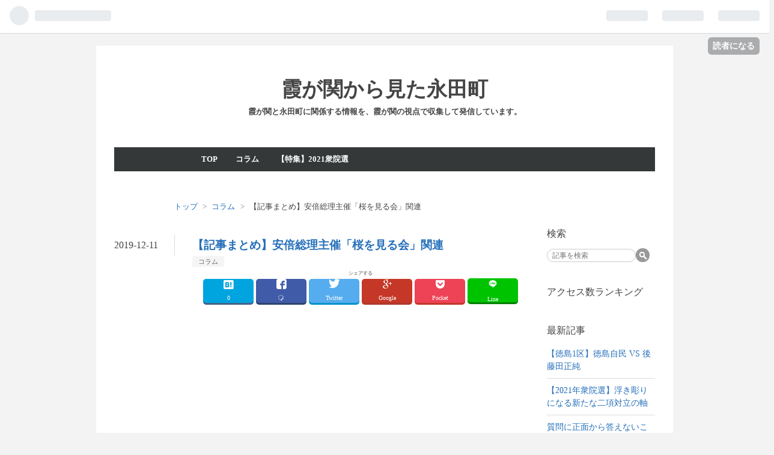

--- FILE ---
content_type: text/html; charset=utf-8
request_url: https://www.ksmgsksfngtc.com/entry/matome-sakurawomirukai
body_size: 14631
content:
<!DOCTYPE html>
<html
  lang="ja"

data-admin-domain="//blog.hatena.ne.jp"
data-admin-origin="https://blog.hatena.ne.jp"
data-author="ngtcsfksmgsk"
data-avail-langs="ja en"
data-blog="ngtcsfksmgsk.hatenadiary.jp"
data-blog-comments-top-is-new="1"
data-blog-host="ngtcsfksmgsk.hatenadiary.jp"
data-blog-is-public="1"
data-blog-name="霞が関から見た永田町"
data-blog-owner="ngtcsfksmgsk"
data-blog-show-ads=""
data-blog-show-sleeping-ads=""
data-blog-uri="https://www.ksmgsksfngtc.com/"
data-blog-uuid="10328749687248459833"
data-blogs-uri-base="https://www.ksmgsksfngtc.com"
data-brand="pro"
data-data-layer="{&quot;hatenablog&quot;:{&quot;admin&quot;:{},&quot;analytics&quot;:{&quot;brand_property_id&quot;:&quot;&quot;,&quot;measurement_id&quot;:&quot;&quot;,&quot;non_sampling_property_id&quot;:&quot;&quot;,&quot;property_id&quot;:&quot;UA-158097335-1&quot;,&quot;separated_property_id&quot;:&quot;UA-29716941-20&quot;},&quot;blog&quot;:{&quot;blog_id&quot;:&quot;10328749687248459833&quot;,&quot;content_seems_japanese&quot;:&quot;true&quot;,&quot;disable_ads&quot;:&quot;custom_domain&quot;,&quot;enable_ads&quot;:&quot;false&quot;,&quot;enable_keyword_link&quot;:&quot;false&quot;,&quot;entry_show_footer_related_entries&quot;:&quot;true&quot;,&quot;force_pc_view&quot;:&quot;false&quot;,&quot;is_public&quot;:&quot;true&quot;,&quot;is_responsive_view&quot;:&quot;false&quot;,&quot;is_sleeping&quot;:&quot;true&quot;,&quot;lang&quot;:&quot;ja&quot;,&quot;name&quot;:&quot;\u971e\u304c\u95a2\u304b\u3089\u898b\u305f\u6c38\u7530\u753a&quot;,&quot;owner_name&quot;:&quot;ngtcsfksmgsk&quot;,&quot;uri&quot;:&quot;https://www.ksmgsksfngtc.com/&quot;},&quot;brand&quot;:&quot;pro&quot;,&quot;page_id&quot;:&quot;entry&quot;,&quot;permalink_entry&quot;:{&quot;author_name&quot;:&quot;araaaaan&quot;,&quot;categories&quot;:&quot;\u30b3\u30e9\u30e0&quot;,&quot;character_count&quot;:1021,&quot;date&quot;:&quot;2019-12-11&quot;,&quot;entry_id&quot;:&quot;26006613480407970&quot;,&quot;first_category&quot;:&quot;\u30b3\u30e9\u30e0&quot;,&quot;hour&quot;:&quot;15&quot;,&quot;title&quot;:&quot;\u3010\u8a18\u4e8b\u307e\u3068\u3081\u3011\u5b89\u500d\u7dcf\u7406\u4e3b\u50ac\u300c\u685c\u3092\u898b\u308b\u4f1a\u300d\u95a2\u9023&quot;,&quot;uri&quot;:&quot;https://www.ksmgsksfngtc.com/entry/matome-sakurawomirukai&quot;},&quot;pro&quot;:&quot;pro&quot;,&quot;router_type&quot;:&quot;blogs&quot;}}"
data-device="pc"
data-dont-recommend-pro="false"
data-global-domain="https://hatena.blog"
data-globalheader-color="b"
data-globalheader-type="pc"
data-has-touch-view="1"
data-help-url="https://help.hatenablog.com"
data-page="entry"
data-parts-domain="https://hatenablog-parts.com"
data-plus-available="1"
data-pro="true"
data-router-type="blogs"
data-sentry-dsn="https://03a33e4781a24cf2885099fed222b56d@sentry.io/1195218"
data-sentry-environment="production"
data-sentry-sample-rate="0.1"
data-static-domain="https://cdn.blog.st-hatena.com"
data-version="ce040fcbad0d42a5e1cae88990dad0"




  data-initial-state="{}"

  >
  <head prefix="og: http://ogp.me/ns# fb: http://ogp.me/ns/fb# article: http://ogp.me/ns/article#">

  

  

  


  

  <meta name="robots" content="max-image-preview:large" />


  <meta charset="utf-8"/>
  <meta http-equiv="X-UA-Compatible" content="IE=7; IE=9; IE=10; IE=11" />
  <title>【記事まとめ】安倍総理主催「桜を見る会」関連 - 霞が関から見た永田町</title>

  
  <link rel="canonical" href="https://www.ksmgsksfngtc.com/entry/matome-sakurawomirukai"/>



  

<meta itemprop="name" content="【記事まとめ】安倍総理主催「桜を見る会」関連 - 霞が関から見た永田町"/>

  <meta itemprop="image" content="https://cdn.image.st-hatena.com/image/scale/66019ebfabc73dd959fdb3ad2cfbb808bf98c50e/backend=imagemagick;version=1;width=1300/https%3A%2F%2Fcdn-ak.f.st-hatena.com%2Fimages%2Ffotolife%2Fa%2Faraaaaan%2F20191211%2F20191211162125.png"/>


  <meta property="og:title" content="【記事まとめ】安倍総理主催「桜を見る会」関連 - 霞が関から見た永田町"/>
<meta property="og:type" content="article"/>
  <meta property="og:url" content="https://www.ksmgsksfngtc.com/entry/matome-sakurawomirukai"/>

  <meta property="og:image" content="https://cdn.image.st-hatena.com/image/scale/66019ebfabc73dd959fdb3ad2cfbb808bf98c50e/backend=imagemagick;version=1;width=1300/https%3A%2F%2Fcdn-ak.f.st-hatena.com%2Fimages%2Ffotolife%2Fa%2Faraaaaan%2F20191211%2F20191211162125.png"/>

<meta property="og:image:alt" content="【記事まとめ】安倍総理主催「桜を見る会」関連 - 霞が関から見た永田町"/>
    <meta property="og:description" content="安倍総理主催の「桜を見る会」に関連する過去の記事です。 首相主催の「桜を見る会」に著名人１万８千人 「総理と桜を見る会の参加者名簿」＝「安倍総理応援団の名簿」となってしまうのか 「桜を見る会」を安倍首相が私物化 長期政権の緩みはそこかしこに現れている 「桜を見る会」の前日に安倍総理が実施したとされる夕食会 ホテルの領収書が謎を解くカギ まだまだ続く「桜を見る会」の疑惑 シュレッダー利用予約情報の公開も制度化するべき？ 国民民主党 玉木代表の柔軟な発想が新時代を切り開く 既存の価値観に固執しない多党連立時代の芽 安倍総理がマルチ商法の首謀者を招待！？ 「桜を見る会」は問題人物が集まるイベントと化…" />
<meta property="og:site_name" content="霞が関から見た永田町"/>

  <meta property="article:published_time" content="2019-12-11T06:13:15Z" />

    <meta property="article:tag" content="コラム" />
      <meta name="twitter:card"  content="summary_large_image" />
    <meta name="twitter:image" content="https://cdn.image.st-hatena.com/image/scale/66019ebfabc73dd959fdb3ad2cfbb808bf98c50e/backend=imagemagick;version=1;width=1300/https%3A%2F%2Fcdn-ak.f.st-hatena.com%2Fimages%2Ffotolife%2Fa%2Faraaaaan%2F20191211%2F20191211162125.png" />  <meta name="twitter:title" content="【記事まとめ】安倍総理主催「桜を見る会」関連 - 霞が関から見た永田町" />    <meta name="twitter:description" content="安倍総理主催の「桜を見る会」に関連する過去の記事です。 首相主催の「桜を見る会」に著名人１万８千人 「総理と桜を見る会の参加者名簿」＝「安倍総理応援団の名簿」となってしまうのか 「桜を見る会」を安倍首相が私物化 長期政権の緩みはそこかしこに現れている 「桜を見る会」の前日に安倍総理が実施したとされる夕食会 ホテルの領収…" />  <meta name="twitter:app:name:iphone" content="はてなブログアプリ" />
  <meta name="twitter:app:id:iphone" content="583299321" />
  <meta name="twitter:app:url:iphone" content="hatenablog:///open?uri=https%3A%2F%2Fwww.ksmgsksfngtc.com%2Fentry%2Fmatome-sakurawomirukai" />
  
    <meta name="description" content="安倍総理主催の「桜を見る会」に関連する過去の記事です。 首相主催の「桜を見る会」に著名人１万８千人 「総理と桜を見る会の参加者名簿」＝「安倍総理応援団の名簿」となってしまうのか 「桜を見る会」を安倍首相が私物化 長期政権の緩みはそこかしこに現れている 「桜を見る会」の前日に安倍総理が実施したとされる夕食会 ホテルの領収書が謎を解くカギ まだまだ続く「桜を見る会」の疑惑 シュレッダー利用予約情報の公開も制度化するべき？ 国民民主党 玉木代表の柔軟な発想が新時代を切り開く 既存の価値観に固執しない多党連立時代の芽 安倍総理がマルチ商法の首謀者を招待！？ 「桜を見る会」は問題人物が集まるイベントと化…" />
    <meta name="google-site-verification" content="Ez88FBdj3rbAeMB6VgrO5IrVe6xgjMiQYN-Uml5BBtw" />
    <meta name="keywords" content="霞が関,永田町,国会,政治" />


  
<script
  id="embed-gtm-data-layer-loader"
  data-data-layer-page-specific="{&quot;hatenablog&quot;:{&quot;blogs_permalink&quot;:{&quot;is_blog_sleeping&quot;:&quot;true&quot;,&quot;blog_afc_issued&quot;:&quot;false&quot;,&quot;is_author_pro&quot;:&quot;true&quot;,&quot;entry_afc_issued&quot;:&quot;false&quot;,&quot;has_related_entries_with_elasticsearch&quot;:&quot;true&quot;}}}"
>
(function() {
  function loadDataLayer(elem, attrName) {
    if (!elem) { return {}; }
    var json = elem.getAttribute(attrName);
    if (!json) { return {}; }
    return JSON.parse(json);
  }

  var globalVariables = loadDataLayer(
    document.documentElement,
    'data-data-layer'
  );
  var pageSpecificVariables = loadDataLayer(
    document.getElementById('embed-gtm-data-layer-loader'),
    'data-data-layer-page-specific'
  );

  var variables = [globalVariables, pageSpecificVariables];

  if (!window.dataLayer) {
    window.dataLayer = [];
  }

  for (var i = 0; i < variables.length; i++) {
    window.dataLayer.push(variables[i]);
  }
})();
</script>

<!-- Google Tag Manager -->
<script>(function(w,d,s,l,i){w[l]=w[l]||[];w[l].push({'gtm.start':
new Date().getTime(),event:'gtm.js'});var f=d.getElementsByTagName(s)[0],
j=d.createElement(s),dl=l!='dataLayer'?'&l='+l:'';j.async=true;j.src=
'https://www.googletagmanager.com/gtm.js?id='+i+dl;f.parentNode.insertBefore(j,f);
})(window,document,'script','dataLayer','GTM-P4CXTW');</script>
<!-- End Google Tag Manager -->











  <link rel="shortcut icon" href="https://www.ksmgsksfngtc.com/icon/favicon">
<link rel="apple-touch-icon" href="https://www.ksmgsksfngtc.com/icon/touch">
<link rel="icon" sizes="192x192" href="https://www.ksmgsksfngtc.com/icon/link">

  

<link rel="alternate" type="application/atom+xml" title="Atom" href="https://www.ksmgsksfngtc.com/feed"/>
<link rel="alternate" type="application/rss+xml" title="RSS2.0" href="https://www.ksmgsksfngtc.com/rss"/>

  <link rel="alternate" type="application/json+oembed" href="https://hatena.blog/oembed?url=https%3A%2F%2Fwww.ksmgsksfngtc.com%2Fentry%2Fmatome-sakurawomirukai&amp;format=json" title="oEmbed Profile of 【記事まとめ】安倍総理主催「桜を見る会」関連"/>
<link rel="alternate" type="text/xml+oembed" href="https://hatena.blog/oembed?url=https%3A%2F%2Fwww.ksmgsksfngtc.com%2Fentry%2Fmatome-sakurawomirukai&amp;format=xml" title="oEmbed Profile of 【記事まとめ】安倍総理主催「桜を見る会」関連"/>
  
  <link rel="author" href="http://www.hatena.ne.jp/araaaaan/">

  

  
      <link rel="preload" href="https://cdn-ak.f.st-hatena.com/images/fotolife/a/araaaaan/20191211/20191211162125.png" as="image"/>


  
    
<link rel="stylesheet" type="text/css" href="https://cdn.blog.st-hatena.com/css/blog.css?version=ce040fcbad0d42a5e1cae88990dad0"/>

    
  <link rel="stylesheet" type="text/css" href="https://usercss.blog.st-hatena.com/blog_style/10328749687248459833/b7a0275ce50fb3b4c5ec7958bba19ca95d122d91"/>
  
  

  

  
<script> </script>

  
<style>
  div#google_afc_user,
  div.google-afc-user-container,
  div.google_afc_image,
  div.google_afc_blocklink {
      display: block !important;
  }
</style>


  

  
    <script type="application/ld+json">{"@context":"http://schema.org","@type":"Article","dateModified":"2019-12-11T16:21:38+09:00","datePublished":"2019-12-11T15:13:15+09:00","description":"安倍総理主催の「桜を見る会」に関連する過去の記事です。 首相主催の「桜を見る会」に著名人１万８千人 「総理と桜を見る会の参加者名簿」＝「安倍総理応援団の名簿」となってしまうのか 「桜を見る会」を安倍首相が私物化 長期政権の緩みはそこかしこに現れている 「桜を見る会」の前日に安倍総理が実施したとされる夕食会 ホテルの領収書が謎を解くカギ まだまだ続く「桜を見る会」の疑惑 シュレッダー利用予約情報の公開も制度化するべき？ 国民民主党 玉木代表の柔軟な発想が新時代を切り開く 既存の価値観に固執しない多党連立時代の芽 安倍総理がマルチ商法の首謀者を招待！？ 「桜を見る会」は問題人物が集まるイベントと化…","headline":"【記事まとめ】安倍総理主催「桜を見る会」関連","image":["https://cdn-ak.f.st-hatena.com/images/fotolife/a/araaaaan/20191211/20191211162125.png"],"mainEntityOfPage":{"@id":"https://www.ksmgsksfngtc.com/entry/matome-sakurawomirukai","@type":"WebPage"}}</script>

  

  <link rel="stylesheet" href="https://maxcdn.bootstrapcdn.com/font-awesome/4.4.0/css/font-awesome.min.css">

<script async src="//pagead2.googlesyndication.com/pagead/js/adsbygoogle.js"></script>
<script>
  (adsbygoogle = window.adsbygoogle || []).push({
    google_ad_client: "ca-pub-4867735390332189",
    enable_page_level_ads: true
  });
</script>

<!-- Global Site Tag (gtag.js) - Google Analytics -->
<script async src="https://www.googletagmanager.com/gtag/js?id=UA-106753780-1"></script>
<script>
  window.dataLayer = window.dataLayer || [];
  function gtag(){dataLayer.push(arguments)};
  gtag('js', new Date());

  gtag('config', 'UA-106753780-1');
</script>

</head>

  <body class="page-entry enable-top-editarea enable-bottom-editarea category-コラム globalheader-ng-enabled">
    

<div id="globalheader-container"
  data-brand="hatenablog"
  
  >
  <iframe id="globalheader" height="37" frameborder="0" allowTransparency="true"></iframe>
</div>


  
  
  
    <nav class="
      blog-controlls
      
    ">
      <div class="blog-controlls-blog-icon">
        <a href="https://www.ksmgsksfngtc.com/">
          <img src="https://cdn.image.st-hatena.com/image/square/b24301ad3b52613316e0659af6fc9e48e3e97084/backend=imagemagick;height=128;version=1;width=128/https%3A%2F%2Fcdn.user.blog.st-hatena.com%2Fcustom_blog_icon%2F137093273%2F1514222678858130" alt="霞が関から見た永田町"/>
        </a>
      </div>
      <div class="blog-controlls-title">
        <a href="https://www.ksmgsksfngtc.com/">霞が関から見た永田町</a>
      </div>
      <a href="https://blog.hatena.ne.jp/ngtcsfksmgsk/ngtcsfksmgsk.hatenadiary.jp/subscribe?utm_source=blogs_topright_button&amp;utm_campaign=subscribe_blog&amp;utm_medium=button" class="blog-controlls-subscribe-btn test-blog-header-controlls-subscribe">
        読者になる
      </a>
    </nav>
  

  <div id="container">
    <div id="container-inner">
      <header id="blog-title" data-brand="hatenablog">
  <div id="blog-title-inner" >
    <div id="blog-title-content">
      <h1 id="title"><a href="https://www.ksmgsksfngtc.com/">霞が関から見た永田町</a></h1>
      
        <h2 id="blog-description">霞が関と永田町に関係する情報を、霞が関の視点で収集して発信しています。</h2>
      
    </div>
  </div>
</header>

      
  <div id="top-editarea">
    <style type="text/css">
.entry-content {
font-size:17px;
}
</style>
<span class="menu-toggle"><i class="blogicon-reorder lg"></i>MENU</span>
<ul id='menu'>
<div class="menu-inner">
    <li><a href='http://www.ksmgsksfngtc.com/'>TOP</a></li>
<li><a href='http://www.ksmgsksfngtc.com/archive/category/%E3%82%B3%E3%83%A9%E3%83%A0'>コラム</a></li>
<li><a href='https://www.ksmgsksfngtc.com/archive/category/2021%E8%A1%86%E9%99%A2%E9%81%B8'>【特集】2021衆院選</a></li>
</div>
</ul>

<script type="text/javascript" src="http://code.jquery.com/jquery-1.9.1.min.js"></script>
<script>
    $(function(){
        $(".menu-toggle").on("click", function() {
            $(this).next().slideToggle();
        });
    });
     $(window).resize(function(){
    var win = $(window).width();
    var p = 768;
    if(win > p){
      $("#menu").show();
    } else {
      $("#menu").hide();
    }
  });
</script>

<script async src="//pagead2.googlesyndication.com/pagead/js/adsbygoogle.js"></script>



  </div>


      
          <div id="top-box">
    <div class="breadcrumb" data-test-id="breadcrumb">
      <div class="breadcrumb-inner">
        <a class="breadcrumb-link" href="https://www.ksmgsksfngtc.com/"><span>トップ</span></a>          <span class="breadcrumb-gt">&gt;</span>          <span class="breadcrumb-child">            <a class="breadcrumb-child-link" href="https://www.ksmgsksfngtc.com/archive/category/%E3%82%B3%E3%83%A9%E3%83%A0"><span>コラム</span></a>          </span>            <span class="breadcrumb-gt">&gt;</span>          <span class="breadcrumb-child">            <span>【記事まとめ】安倍総理主催「桜を見る会」関連</span>          </span>      </div>
    </div>
  </div>
  <script type="application/ld+json" class="test-breadcrumb-json-ld">
    {"itemListElement":[{"item":{"@id":"https://www.ksmgsksfngtc.com/","name":"トップ"},"@type":"ListItem","position":1},{"position":2,"@type":"ListItem","item":{"name":"コラム","@id":"https://www.ksmgsksfngtc.com/archive/category/%E3%82%B3%E3%83%A9%E3%83%A0"}}],"@context":"http://schema.org","@type":"BreadcrumbList"}
  </script>
      
      




<div id="content" class="hfeed"
  
  >
  <div id="content-inner">
    <div id="wrapper">
      <div id="main">
        <div id="main-inner">
          

          



          
  
  <!-- google_ad_section_start -->
  <!-- rakuten_ad_target_begin -->
  
  
  

  

  
    
      
        <article class="entry hentry test-hentry js-entry-article date-first autopagerize_page_element chars-1200 words-100 mode-html entry-odd" id="entry-26006613480407970" data-keyword-campaign="" data-uuid="26006613480407970" data-publication-type="entry">
  <div class="entry-inner">
    <header class="entry-header">
  
    <div class="date entry-date first">
    <a href="https://www.ksmgsksfngtc.com/archive/2019/12/11" rel="nofollow">
      <time datetime="2019-12-11T06:13:15Z" title="2019-12-11T06:13:15Z">
        <span class="date-year">2019</span><span class="hyphen">-</span><span class="date-month">12</span><span class="hyphen">-</span><span class="date-day">11</span>
      </time>
    </a>
      </div>
  <h1 class="entry-title">
  <a href="https://www.ksmgsksfngtc.com/entry/matome-sakurawomirukai" class="entry-title-link bookmark">【記事まとめ】安倍総理主催「桜を見る会」関連</a>
</h1>

  
  

  <div class="entry-categories categories">
    
    <a href="https://www.ksmgsksfngtc.com/archive/category/%E3%82%B3%E3%83%A9%E3%83%A0" class="entry-category-link category-コラム">コラム</a>
    
  </div>


  
  <div class="customized-header">
    <div class="entry-header-html"><!--シェアボタン-->
<div class="share-3d">
<span style="font-size: 8px">シェアする</span>
<div class="share-3d-inner">
<!--はてブ-->
<a href="http://b.hatena.ne.jp/entry/https%3A%2F%2Fwww.ksmgsksfngtc.com%2Fentry%2Fmatome-sakurawomirukai" class="hatena-bookmark-button" target="_blank" data-hatena-bookmark-title="【記事まとめ】安倍総理主催「桜を見る会」関連" data-hatena-bookmark-layout="simple" title="このエントリーをはてなブックマークに追加"><i class="blogicon-bookmark lg"></i><br> <span class="hatebu-count small-text"><i class="fa fa-spinner fa-spin"></i></span></a>
<!--Facebook-->
<a href="http://www.facebook.com/sharer.php?u=https%3A%2F%2Fwww.ksmgsksfngtc.com%2Fentry%2Fmatome-sakurawomirukai" onclick="window.open(this.href, 'FBwindow', 'width=650, height=450, menubar=no, toolbar=no, scrollbars=yes'); return false;" class="facebook-button"><i class="blogicon-facebook lg"></i><br><span class="facebook-count small-text"><i class="fa fa-spinner fa-spin"></i></span></a>
<!--Twitter-->
<a href="http://twitter.com/intent/tweet?text=【記事まとめ】安倍総理主催「桜を見る会」関連 https%3A%2F%2Fwww.ksmgsksfngtc.com%2Fentry%2Fmatome-sakurawomirukai" target="_blank" class="twitter-button"><i class="blogicon-twitter lg"></i><br><span class="small-text">Twitter</span></a>
<!--ググタス-->
<a href="https://plus.google.com/share?url=https%3A%2F%2Fwww.ksmgsksfngtc.com%2Fentry%2Fmatome-sakurawomirukai" onclick="window.open(this.href, 'Gwindow', 'width=650, height=450, menubar=no, toolbar=no, scrollbars=yes'); return false;" class="googleplus-button"><i class="fa fa-google-plus"></i><br><span class="small-text">Google</span></a>
<!--Pocket-->
<a href="http://getpocket.com/edit?url=https%3A%2F%2Fwww.ksmgsksfngtc.com%2Fentry%2Fmatome-sakurawomirukai" class="pocket-button" target="_blank"><i class="fa fa-get-pocket"></i><br><span class="small-text">Pocket</span></a>
<!--ライン-->
<a href="http://line.me/R/msg/text/?【記事まとめ】安倍総理主催「桜を見る会」関連 https%3A%2F%2Fwww.ksmgsksfngtc.com%2Fentry%2Fmatome-sakurawomirukai" class="line-button">
<img src="http://cdn-ak.f.st-hatena.com/images/fotolife/f/ftmaccho/20150905/20150905143148.png" width="18px" height="18px" alt="LINEで送る" /><br><span class="small-text">Line</span>
</a>
</div>
</div>

<style type=text/css>
/*シェアボタン*/
.share-3d{
    margin-bottom: 10px;
    text-align: center;
}
.share-3d-inner a {
    position: relative;
    display: inline-block;
    width: 15%;
    height: 40px;
    line-height: 20px;
    border-radius: 5px;
    font-size: 16px;
    text-align: center;
    color: #ffffff;
    text-decoration: none;
}
.share-3d .small-text{
    font-size: 10px;
}
.share-3d .hatena-bookmark-button{
    background: #00A4DE;
    box-shadow: 0 3px #43638b;
}
.share-3d .twitter-button{
    background: #55ACEE;
    box-shadow: 0 3px #0092ca;
}
.share-3d .googleplus-button{
    background: #C53727;
    box-shadow: 0 3px #ad3a2d;
}
.share-3d .facebook-button{
    background: #405BA7;
    box-shadow: 0 3px #2c4373;
}
.share-3d .pocket-button{
    background: #EE4256;
    box-shadow: 0 3px 0 #c0392b;
}
.share-3d .line-button{
    position:relative;
    top: 2px;
    background: #00C300;
    box-shadow: 0 3px 0 green;
}
.share-3d .share-3d a:active{
    top: 3px;
    box-shadow: none;
}
.share-3d .line-button:active{
    top: 5px;
}
</style>
<script async src="//pagead2.googlesyndication.com/pagead/js/adsbygoogle.js"></script>
<!-- 記事上部　自動サイズ -->
<ins class="adsbygoogle"
     style="display:block"
     data-ad-client="ca-pub-4867735390332189"
     data-ad-slot="5406751539"
     data-ad-format="auto"></ins>
<script>
(adsbygoogle = window.adsbygoogle || []).push({});
</script>
<script async src="//pagead2.googlesyndication.com/pagead/js/adsbygoogle.js"></script>



<!-- START v1.03 params=[insentense-adsense,MC,1,2,,,before,stay,,,true,広告禁止] from http://uxlayman.hatenablog.com/entry/2017/01/26/insentenseform -->
<script>
var adsenseCode = (function () {/*


<script async src="//pagead2.googlesyndication.com/pagead/js/adsbygoogle.js"></scrip>
<ins class="adsbygoogle"
     style="display:block; text-align:center;"
     data-ad-layout="in-article"
     data-ad-format="fluid"
     data-ad-client="ca-pub-4867735390332189"
     data-ad-slot="8353589472"></ins>
<script>
     (adsbygoogle = window.adsbygoogle || []).push({});
</scrip>

</scrip>

<p> </p>


*/}).toString().match(/\/\*([^]*)\*\//)[1].replace(/scrip>/g, 'script>');

addEventListener("DOMContentLoaded", function() {

    if ($('meta[property="article:tag"][content="広告禁止"]').size() > 0) {
        return;
    }

    var $targetElements = $('.entry-content h3,h4,h5');
    var $target = $targetElements.eq(Math.floor($targetElements.size() * 1 / 2));
    $target.before($('.insentense-adsense'));
    $('.insentense-adsense').html(adsenseCode);

}, false);
</script>
<div class="insentense-adsense"></div>
<!-- END v1.03 from http://uxlayman.hatenablog.com/entry/2017/01/26/insentenseform -->
</div>
  </div>


  
  
<div class="social-buttons">
  
  
  
  
  
  
  
  
  
</div>



</header>

    


    <div class="entry-content hatenablog-entry">
  
    <p> </p>
<p>安倍総理主催の「桜を見る会」に関連する過去の記事です。 </p>
<p> </p>
<p> </p>
<ul class="table-of-contents">
    <li><a href="#首相主催の桜を見る会に著名人１万８千人">首相主催の「桜を見る会」に著名人１万８千人</a></li>
    <li><a href="#総理と桜を見る会の参加者名簿安倍総理応援団の名簿となってしまうのか">「総理と桜を見る会の参加者名簿」＝「安倍総理応援団の名簿」となってしまうのか</a></li>
    <li><a href="#桜を見る会を安倍首相が私物化長期政権の緩みはそこかしこに現れている">「桜を見る会」を安倍首相が私物化　長期政権の緩みはそこかしこに現れている</a></li>
    <li><a href="#桜を見る会の前日に安倍総理が実施したとされる夕食会ホテルの領収書が謎を解くカギ">「桜を見る会」の前日に安倍総理が実施したとされる夕食会　ホテルの領収書が謎を解くカギ</a></li>
    <li><a href="#まだまだ続く桜を見る会の疑惑シュレッダー利用予約情報の公開も制度化するべき">まだまだ続く「桜を見る会」の疑惑　シュレッダー利用予約情報の公開も制度化するべき？</a></li>
    <li><a href="#国民民主党-玉木代表の柔軟な発想が新時代を切り開く既存の価値観に固執しない多党連立時代の芽">国民民主党 玉木代表の柔軟な発想が新時代を切り開く　既存の価値観に固執しない多党連立時代の芽</a></li>
    <li><a href="#安倍総理がマルチ商法の首謀者を招待桜を見る会は問題人物が集まるイベントと化していた">安倍総理がマルチ商法の首謀者を招待！？　「桜を見る会」は問題人物が集まるイベントと化していた？</a></li>
    <li><a href="#桜を見る会の招待者名簿は安倍総理が指示すれば発見か再現される">「桜を見る会」の招待者名簿は安倍総理が指示すれば「発見」か「再現」される</a></li>
    <li><a href="#安倍総理主催-桜を見る会の問題の追及は終わらない誰が招待されたのかが焦点に">安倍総理主催 「桜を見る会」の問題の追及は終わらない　誰が招待されたのかが焦点に</a></li>
    <li><a href="#桜を見る会に招待されれば反社会的勢力は反社会的勢力ではなくなる">「桜を見る会」に招待されれば、反社会的勢力は反社会的勢力ではなくなる？</a></li>
</ul>
<p> </p>
<p> </p>
<h4 id="首相主催の桜を見る会に著名人１万８千人">首相主催の「桜を見る会」に著名人１万８千人</h4>
<p><iframe class="embed-card embed-blogcard" style="display: block; width: 100%; height: 190px; max-width: 500px; margin: 10px 0px;" title="首相主催の「桜を見る会」に著名人１万８千人  - 霞が関から見た永田町" src="https://hatenablog-parts.com/embed?url=http%3A%2F%2Fwww.ksmgsksfngtc.com%2Fentry%2Fsakurawomirukai" frameborder="0" scrolling="no"></iframe><cite class="hatena-citation"><a href="http://www.ksmgsksfngtc.com/entry/sakurawomirukai">www.ksmgsksfngtc.com</a></cite></p>
<p> </p>
<h4 id="総理と桜を見る会の参加者名簿安倍総理応援団の名簿となってしまうのか">「総理と桜を見る会の参加者名簿」＝「安倍総理応援団の名簿」となってしまうのか</h4>
<p><iframe class="embed-card embed-blogcard" style="display: block; width: 100%; height: 190px; max-width: 500px; margin: 10px 0px;" title="「総理と桜を見る会の参加者名簿」＝「安倍総理応援団の名簿」となってしまうのか - 霞が関から見た永田町" src="https://hatenablog-parts.com/embed?url=http%3A%2F%2Fwww.ksmgsksfngtc.com%2Fentry%2Fsakurawomitukai-meibo" frameborder="0" scrolling="no"></iframe><cite class="hatena-citation"><a href="http://www.ksmgsksfngtc.com/entry/sakurawomitukai-meibo">www.ksmgsksfngtc.com</a></cite></p>
<p> </p>
<h4 id="桜を見る会を安倍首相が私物化長期政権の緩みはそこかしこに現れている">「桜を見る会」を安倍首相が私物化　長期政権の緩みはそこかしこに現れている</h4>
<p><iframe class="embed-card embed-blogcard" style="display: block; width: 100%; height: 190px; max-width: 500px; margin: 10px 0px;" title="「桜を見る会」を安倍首相が私物化　長期政権の緩みはそこかしこに現れている - 霞が関から見た永田町" src="https://hatenablog-parts.com/embed?url=http%3A%2F%2Fwww.ksmgsksfngtc.com%2Fentry%2Fsakurawomirukai-shibutuka" frameborder="0" scrolling="no"></iframe><cite class="hatena-citation"><a href="http://www.ksmgsksfngtc.com/entry/sakurawomirukai-shibutuka">www.ksmgsksfngtc.com</a></cite></p>
<p> </p>
<h4 id="桜を見る会の前日に安倍総理が実施したとされる夕食会ホテルの領収書が謎を解くカギ">「桜を見る会」の前日に安倍総理が実施したとされる夕食会　ホテルの領収書が謎を解くカギ</h4>
<p><iframe class="embed-card embed-blogcard" style="display: block; width: 100%; height: 190px; max-width: 500px; margin: 10px 0px;" title="「桜を見る会」の前日に安倍総理が実施したとされる夕食会　ホテルの領収書が謎を解くカギ - 霞が関から見た永田町" src="https://hatenablog-parts.com/embed?url=http%3A%2F%2Fwww.ksmgsksfngtc.com%2Fentry%2Fabe-koenkai-5000yen" frameborder="0" scrolling="no"></iframe><cite class="hatena-citation"><a href="http://www.ksmgsksfngtc.com/entry/abe-koenkai-5000yen">www.ksmgsksfngtc.com</a></cite></p>
<p> </p>
<h4 id="まだまだ続く桜を見る会の疑惑シュレッダー利用予約情報の公開も制度化するべき">まだまだ続く「桜を見る会」の疑惑　シュレッダー利用予約情報の公開も制度化するべき？</h4>
<p><iframe class="embed-card embed-blogcard" style="display: block; width: 100%; height: 190px; max-width: 500px; margin: 10px 0px;" title="まだまだ続く「桜を見る会」の疑惑　シュレッダー利用予約情報の公開も制度化するべき？ - 霞が関から見た永田町" src="https://hatenablog-parts.com/embed?url=http%3A%2F%2Fwww.ksmgsksfngtc.com%2Fentry%2Fsakurawomirukai-shredder" frameborder="0" scrolling="no"></iframe><cite class="hatena-citation"><a href="http://www.ksmgsksfngtc.com/entry/sakurawomirukai-shredder">www.ksmgsksfngtc.com</a></cite></p>
<p> </p>
<h4 id="国民民主党-玉木代表の柔軟な発想が新時代を切り開く既存の価値観に固執しない多党連立時代の芽">国民民主党 玉木代表の柔軟な発想が新時代を切り開く　既存の価値観に固執しない多党連立時代の芽</h4>
<p><iframe class="embed-card embed-blogcard" style="display: block; width: 100%; height: 190px; max-width: 500px; margin: 10px 0px;" title="国民民主党 玉木代表の柔軟な発想が新時代を切り開く　既存の価値観に固執しない多党連立時代の芽 - 霞が関から見た永田町" src="https://hatenablog-parts.com/embed?url=http%3A%2F%2Fwww.ksmgsksfngtc.com%2Fentry%2Ftatourenritujidai" frameborder="0" scrolling="no"></iframe><cite class="hatena-citation"><a href="http://www.ksmgsksfngtc.com/entry/tatourenritujidai">www.ksmgsksfngtc.com</a></cite></p>
<p> </p>
<h4 id="安倍総理がマルチ商法の首謀者を招待桜を見る会は問題人物が集まるイベントと化していた">安倍総理がマルチ商法の首謀者を招待！？　「桜を見る会」は問題人物が集まるイベントと化していた？</h4>
<p><iframe class="embed-card embed-blogcard" style="display: block; width: 100%; height: 190px; max-width: 500px; margin: 10px 0px;" title="安倍総理がマルチ商法の首謀者を招待！？　「桜を見る会」は問題人物が集まるイベントと化していた？ - 霞が関から見た永田町" src="https://hatenablog-parts.com/embed?url=http%3A%2F%2Fwww.ksmgsksfngtc.com%2Fentry%2Fsakurawomirukai-MLM" frameborder="0" scrolling="no"></iframe><cite class="hatena-citation"><a href="http://www.ksmgsksfngtc.com/entry/sakurawomirukai-MLM">www.ksmgsksfngtc.com</a></cite></p>
<p> </p>
<h4 id="桜を見る会の招待者名簿は安倍総理が指示すれば発見か再現される">「桜を見る会」の招待者名簿は安倍総理が指示すれば「発見」か「再現」される</h4>
<p><iframe class="embed-card embed-blogcard" style="display: block; width: 100%; height: 190px; max-width: 500px; margin: 10px 0px;" title="「桜を見る会」の招待者名簿は安倍総理が指示すれば「発見」か「再現」される - 霞が関から見た永田町" src="https://hatenablog-parts.com/embed?url=http%3A%2F%2Fwww.ksmgsksfngtc.com%2Fentry%2Fsakurawomirukai-meibo-abesori" frameborder="0" scrolling="no"></iframe><cite class="hatena-citation"><a href="http://www.ksmgsksfngtc.com/entry/sakurawomirukai-meibo-abesori">www.ksmgsksfngtc.com</a></cite></p>
<p> </p>
<h4 id="安倍総理主催-桜を見る会の問題の追及は終わらない誰が招待されたのかが焦点に">安倍総理主催 「桜を見る会」の問題の追及は終わらない　誰が招待されたのかが焦点に</h4>
<p><iframe class="embed-card embed-blogcard" style="display: block; width: 100%; height: 190px; max-width: 500px; margin: 10px 0px;" title="安倍総理主催 「桜を見る会」の問題の追及は終わらない　誰が招待されたのかが焦点に - 霞が関から見た永田町" src="https://hatenablog-parts.com/embed?url=http%3A%2F%2Fwww.ksmgsksfngtc.com%2Fentry%2Fsakura-syouoten" frameborder="0" scrolling="no"></iframe><cite class="hatena-citation"><a href="http://www.ksmgsksfngtc.com/entry/sakura-syouoten">www.ksmgsksfngtc.com</a></cite></p>
<p> </p>
<h4 id="桜を見る会に招待されれば反社会的勢力は反社会的勢力ではなくなる">「桜を見る会」に招待されれば、反社会的勢力は反社会的勢力ではなくなる？</h4>
<p><iframe class="embed-card embed-blogcard" style="display: block; width: 100%; height: 190px; max-width: 500px; margin: 10px 0px;" title="「桜を見る会」に招待されれば、反社会的勢力は反社会的勢力ではなくなる？ - 霞が関から見た永田町" src="https://hatenablog-parts.com/embed?url=http%3A%2F%2Fwww.ksmgsksfngtc.com%2Fentry%2Fsakura-hansya" frameborder="0" scrolling="no"></iframe><cite class="hatena-citation"><a href="http://www.ksmgsksfngtc.com/entry/sakura-hansya">www.ksmgsksfngtc.com</a></cite></p>
<p> </p>
<p><img class="hatena-fotolife" title="f:id:araaaaan:20191211162125p:plain" src="https://cdn-ak.f.st-hatena.com/images/fotolife/a/araaaaan/20191211/20191211162125.png" alt="f:id:araaaaan:20191211162125p:plain" /></p>
<p> </p>
    
    




    

  
</div>

    
  <footer class="entry-footer">
    
    <div class="entry-tags-wrapper">
  <div class="entry-tags">  </div>
</div>

    <p class="entry-footer-section track-inview-by-gtm" data-gtm-track-json="{&quot;area&quot;: &quot;finish_reading&quot;}">
  <span class="author vcard"><span class="fn" data-load-nickname="1" data-user-name="araaaaan" >araaaaan</span></span>
  <span class="entry-footer-time"><a href="https://www.ksmgsksfngtc.com/entry/matome-sakurawomirukai"><time data-relative datetime="2019-12-11T06:13:15Z" title="2019-12-11T06:13:15Z" class="updated">2019-12-11 15:13</time></a></span>
  
  
  
    <span class="
      entry-footer-subscribe
      
    " data-test-blog-controlls-subscribe>
      <a href="https://blog.hatena.ne.jp/ngtcsfksmgsk/ngtcsfksmgsk.hatenadiary.jp/subscribe?utm_source=blogs_entry_footer&amp;utm_campaign=subscribe_blog&amp;utm_medium=button">
        読者になる
      </a>
    </span>
  
</p>

    
  <div
    class="hatena-star-container"
    data-hatena-star-container
    data-hatena-star-url="https://www.ksmgsksfngtc.com/entry/matome-sakurawomirukai"
    data-hatena-star-title="【記事まとめ】安倍総理主催「桜を見る会」関連"
    data-hatena-star-variant="profile-icon"
    data-hatena-star-profile-url-template="https://blog.hatena.ne.jp/{username}/"
  ></div>


    
<div class="social-buttons">
  
  
  
  
  
  
  
  
  
</div>

    

    <div class="customized-footer">
      

        

          <div class="entry-footer-modules" id="entry-footer-secondary-modules">      
<div class="hatena-module hatena-module-related-entries" >
      
  <!-- Hatena-Epic-has-related-entries-with-elasticsearch:true -->
  <div class="hatena-module-title">
    関連記事
  </div>
  <div class="hatena-module-body">
    <ul class="related-entries hatena-urllist urllist-with-thumbnails">
  
  
    
    <li class="urllist-item related-entries-item">
      <div class="urllist-item-inner related-entries-item-inner">
        
          
                      <a class="urllist-image-link related-entries-image-link" href="https://www.ksmgsksfngtc.com/entry/2020/01/21/%E3%80%8C%E6%A1%9C%E3%82%92%E8%A6%8B%E3%82%8B%E4%BC%9A%E3%80%8D%E3%81%AE%E7%96%91%E6%83%91%E3%81%AF%E7%B6%9A%E3%81%8F%E3%82%88%E3%80%81%E3%81%A9%E3%81%93%E3%81%BE%E3%81%A7%E3%82%82">
  <img alt="「桜を見る会」の疑惑は続くよ、どこまでも" src="https://cdn.image.st-hatena.com/image/square/192dae580beb6e7f3f7f307c8f3327dc22ca6b02/backend=imagemagick;height=100;version=1;width=100/https%3A%2F%2Fcdn-ak.f.st-hatena.com%2Fimages%2Ffotolife%2Fn%2Fngtcsfksmgsk%2F20200115%2F20200115104207.jpg" class="urllist-image related-entries-image" title="「桜を見る会」の疑惑は続くよ、どこまでも" width="100" height="100" loading="lazy">
</a>
            <div class="urllist-date-link related-entries-date-link">
  <a href="https://www.ksmgsksfngtc.com/archive/2020/01/21" rel="nofollow">
    <time datetime="2020-01-21T00:36:18Z" title="2020年1月21日">
      2020-01-21
    </time>
  </a>
</div>

          <a href="https://www.ksmgsksfngtc.com/entry/2020/01/21/%E3%80%8C%E6%A1%9C%E3%82%92%E8%A6%8B%E3%82%8B%E4%BC%9A%E3%80%8D%E3%81%AE%E7%96%91%E6%83%91%E3%81%AF%E7%B6%9A%E3%81%8F%E3%82%88%E3%80%81%E3%81%A9%E3%81%93%E3%81%BE%E3%81%A7%E3%82%82" class="urllist-title-link related-entries-title-link  urllist-title related-entries-title">「桜を見る会」の疑惑は続くよ、どこまでも</a>




          
          

                      <div class="urllist-entry-body related-entries-entry-body">菅官房長官、違法を認める 1月9日の会見で、菅官房長官は「桜を…</div>
      </div>
    </li>
  
    
    <li class="urllist-item related-entries-item">
      <div class="urllist-item-inner related-entries-item-inner">
        
          
                      <a class="urllist-image-link related-entries-image-link" href="https://www.ksmgsksfngtc.com/entry/sakurawomirukai-60">
  <img alt="「桜を見る会」、直ぐに分かることを隠す官僚の病理" src="https://cdn.image.st-hatena.com/image/square/3fb9a5aeac3dbad18600b52c9ac9bbed2c5443d2/backend=imagemagick;height=100;version=1;width=100/https%3A%2F%2Fcdn-ak.f.st-hatena.com%2Fimages%2Ffotolife%2Fa%2Faraaaaan%2F20191225%2F20191225172534.png" class="urllist-image related-entries-image" title="「桜を見る会」、直ぐに分かることを隠す官僚の病理" width="100" height="100" loading="lazy">
</a>
            <div class="urllist-date-link related-entries-date-link">
  <a href="https://www.ksmgsksfngtc.com/archive/2019/12/27" rel="nofollow">
    <time datetime="2019-12-26T22:00:00Z" title="2019年12月27日">
      2019-12-27
    </time>
  </a>
</div>

          <a href="https://www.ksmgsksfngtc.com/entry/sakurawomirukai-60" class="urllist-title-link related-entries-title-link  urllist-title related-entries-title">「桜を見る会」、直ぐに分かることを隠す官僚の病理</a>




          
          

                      <div class="urllist-entry-body related-entries-entry-body">ようやく「60」番台は官邸・与党枠の推薦と認める 確認に一か月…</div>
      </div>
    </li>
  
    
    <li class="urllist-item related-entries-item">
      <div class="urllist-item-inner related-entries-item-inner">
        
          
                      <a class="urllist-image-link related-entries-image-link" href="https://www.ksmgsksfngtc.com/entry/sakura-syouoten">
  <img alt="安倍総理主催 「桜を見る会」の問題の追及は終わらない　誰が招待されたのかが焦点に" src="https://cdn.image.st-hatena.com/image/square/830c3d58acd8825d9e7cd7d4436c8682c7e534c8/backend=imagemagick;height=100;version=1;width=100/https%3A%2F%2Fcdn-ak.f.st-hatena.com%2Fimages%2Ffotolife%2Fa%2Faraaaaan%2F20191209%2F20191209161234.png" class="urllist-image related-entries-image" title="安倍総理主催 「桜を見る会」の問題の追及は終わらない　誰が招待されたのかが焦点に" width="100" height="100" loading="lazy">
</a>
            <div class="urllist-date-link related-entries-date-link">
  <a href="https://www.ksmgsksfngtc.com/archive/2019/12/09" rel="nofollow">
    <time datetime="2019-12-09T07:15:04Z" title="2019年12月9日">
      2019-12-09
    </time>
  </a>
</div>

          <a href="https://www.ksmgsksfngtc.com/entry/sakura-syouoten" class="urllist-title-link related-entries-title-link  urllist-title related-entries-title">安倍総理主催 「桜を見る会」の問題の追及は終わらない 誰が招待されたのかが焦点に</a>




          
          

                      <div class="urllist-entry-body related-entries-entry-body">事態の泥沼化で逃げ切りを図ろうとする安倍政権 招待者に問題が…</div>
      </div>
    </li>
  
    
    <li class="urllist-item related-entries-item">
      <div class="urllist-item-inner related-entries-item-inner">
        
          
                      <a class="urllist-image-link related-entries-image-link" href="https://www.ksmgsksfngtc.com/entry/sakurawomirukai-meibo-abesori">
  <img alt="「桜を見る会」の招待者名簿は安倍総理が指示すれば「発見」か「再現」される" src="https://cdn.image.st-hatena.com/image/square/3ea64dd249ad5b48d8d8d1d62d33099fedc00f05/backend=imagemagick;height=100;version=1;width=100/https%3A%2F%2Fcdn-ak.f.st-hatena.com%2Fimages%2Ffotolife%2Fa%2Faraaaaan%2F20191203%2F20191203171847.png" class="urllist-image related-entries-image" title="「桜を見る会」の招待者名簿は安倍総理が指示すれば「発見」か「再現」される" width="100" height="100" loading="lazy">
</a>
            <div class="urllist-date-link related-entries-date-link">
  <a href="https://www.ksmgsksfngtc.com/archive/2019/12/03" rel="nofollow">
    <time datetime="2019-12-03T08:25:12Z" title="2019年12月3日">
      2019-12-03
    </time>
  </a>
</div>

          <a href="https://www.ksmgsksfngtc.com/entry/sakurawomirukai-meibo-abesori" class="urllist-title-link related-entries-title-link  urllist-title related-entries-title">「桜を見る会」の招待者名簿は安倍総理が指示すれば「発見」か「再現」される</a>




          
          

                      <div class="urllist-entry-body related-entries-entry-body">「桜を見る会」は廃止しない 「桜を見る会」の再構築にも必要な…</div>
      </div>
    </li>
  
    
    <li class="urllist-item related-entries-item">
      <div class="urllist-item-inner related-entries-item-inner">
        
          
                      <a class="urllist-image-link related-entries-image-link" href="https://www.ksmgsksfngtc.com/entry/sakurawomirukai-MLM">
  <img alt="安倍総理がマルチ商法の首謀者を招待！？　「桜を見る会」は問題人物が集まるイベントと化していた？" src="https://cdn.image.st-hatena.com/image/square/a7ccd8b9714d5c9fac0055ab25bdfb0817dfd78c/backend=imagemagick;height=100;version=1;width=100/https%3A%2F%2Fcdn-ak.f.st-hatena.com%2Fimages%2Ffotolife%2Fa%2Faraaaaan%2F20191202%2F20191202162352.png" class="urllist-image related-entries-image" title="安倍総理がマルチ商法の首謀者を招待！？　「桜を見る会」は問題人物が集まるイベントと化していた？" width="100" height="100" loading="lazy">
</a>
            <div class="urllist-date-link related-entries-date-link">
  <a href="https://www.ksmgsksfngtc.com/archive/2019/12/03" rel="nofollow">
    <time datetime="2019-12-02T22:00:00Z" title="2019年12月3日">
      2019-12-03
    </time>
  </a>
</div>

          <a href="https://www.ksmgsksfngtc.com/entry/sakurawomirukai-MLM" class="urllist-title-link related-entries-title-link  urllist-title related-entries-title">安倍総理がマルチ商法の首謀者を招待！？ 「桜を見る会」は問題人物が集まるイベントと化していた？</a>




          
          

                      <div class="urllist-entry-body related-entries-entry-body">反社会的勢力の参加が疑われる マルチ商法の首謀者にも招待状 …</div>
      </div>
    </li>
  
</ul>

  </div>
</div>
  </div>
        
  <div class="entry-footer-html"><script async src="//pagead2.googlesyndication.com/pagead/js/adsbygoogle.js"></script>

<!-- 記事下　adsense -->
<script async src="//pagead2.googlesyndication.com/pagead/js/adsbygoogle.js"></script>
<ins class="adsbygoogle"
     style="display:block"
     data-ad-format="autorelaxed"
     data-ad-client="ca-pub-4867735390332189"
     data-ad-slot="9615147368"></ins>
<script>
     (adsbygoogle = window.adsbygoogle || []).push({});
</script>


<!-- 記事下　728×90 -->
<ins class="adsbygoogle"
     style="display:inline-block;width:728px;height:90px"
     data-ad-client="ca-pub-4867735390332189"
     data-ad-slot="5158451470"></ins>
<script>
(adsbygoogle = window.adsbygoogle || []).push({});
</script>
<!--シェアボタン-->
<div class="share-3d">
<span style="font-size: 8px">シェアする</span>
<div class="share-3d-inner">
<!--はてブ-->
<a href="http://b.hatena.ne.jp/entry/https%3A%2F%2Fwww.ksmgsksfngtc.com%2Fentry%2Fmatome-sakurawomirukai" class="hatena-bookmark-button" target="_blank" data-hatena-bookmark-title="【記事まとめ】安倍総理主催「桜を見る会」関連" data-hatena-bookmark-layout="simple" title="このエントリーをはてなブックマークに追加"><i class="blogicon-bookmark lg"></i><br> <span class="hatebu-count small-text"><i class="fa fa-spinner fa-spin"></i></span></a>
<!--Facebook-->
<a href="http://www.facebook.com/sharer.php?u=https%3A%2F%2Fwww.ksmgsksfngtc.com%2Fentry%2Fmatome-sakurawomirukai" onclick="window.open(this.href, 'FBwindow', 'width=650, height=450, menubar=no, toolbar=no, scrollbars=yes'); return false;" class="facebook-button"><i class="blogicon-facebook lg"></i><br><span class="facebook-count small-text"><i class="fa fa-spinner fa-spin"></i></span></a>
<!--Twitter-->
<a href="http://twitter.com/intent/tweet?text=【記事まとめ】安倍総理主催「桜を見る会」関連 https%3A%2F%2Fwww.ksmgsksfngtc.com%2Fentry%2Fmatome-sakurawomirukai" target="_blank" class="twitter-button"><i class="blogicon-twitter lg"></i><br><span class="small-text">Twitter</span></a>
<!--ググタス-->
<a href="https://plus.google.com/share?url=https%3A%2F%2Fwww.ksmgsksfngtc.com%2Fentry%2Fmatome-sakurawomirukai" onclick="window.open(this.href, 'Gwindow', 'width=650, height=450, menubar=no, toolbar=no, scrollbars=yes'); return false;" class="googleplus-button"><i class="fa fa-google-plus"></i><br><span class="small-text">Google</span></a>
<!--Pocket-->
<a href="http://getpocket.com/edit?url=https%3A%2F%2Fwww.ksmgsksfngtc.com%2Fentry%2Fmatome-sakurawomirukai" class="pocket-button" target="_blank"><i class="fa fa-get-pocket"></i><br><span class="small-text">Pocket</span></a>
<!--ライン-->
<a href="http://line.me/R/msg/text/?【記事まとめ】安倍総理主催「桜を見る会」関連 https%3A%2F%2Fwww.ksmgsksfngtc.com%2Fentry%2Fmatome-sakurawomirukai" class="line-button">
<img src="http://cdn-ak.f.st-hatena.com/images/fotolife/f/ftmaccho/20150905/20150905143148.png" width="18px" height="18px" alt="LINEで送る" /><br><span class="small-text">Line</span>
</a>
</div>
</div>



<style type=text/css>
/*シェアボタン*/
.share-3d{
    margin-bottom: 10px;
    text-align: center;
}
.share-3d-inner a {
    position: relative;
    display: inline-block;
    width: 15%;
    height: 40px;
    line-height: 20px;
    border-radius: 5px;
    font-size: 16px;
    text-align: center;
    color: #ffffff;
    text-decoration: none;
}
.share-3d .small-text{
    font-size: 10px;
}
.share-3d .hatena-bookmark-button{
    background: #00A4DE;
    box-shadow: 0 3px #43638b;
}
.share-3d .twitter-button{
    background: #55ACEE;
    box-shadow: 0 3px #0092ca;
}
.share-3d .googleplus-button{
    background: #C53727;
    box-shadow: 0 3px #ad3a2d;
}
.share-3d .facebook-button{
    background: #405BA7;
    box-shadow: 0 3px #2c4373;
}
.share-3d .pocket-button{
    background: #EE4256;
    box-shadow: 0 3px 0 #c0392b;
}
.share-3d .line-button{
    position:relative;
    top: 2px;
    background: #00C300;
    box-shadow: 0 3px 0 green;
}
.share-3d .share-3d a:active{
    top: 3px;
    box-shadow: none;
}
.share-3d .line-button:active{
    top: 5px;
}
</style>

<script type="text/javascript" src="http://code.jquery.com/jquery-1.9.1.min.js"></script>
<!--シェア数の数字-->
<script>
//Facebookのシェア数を取得
function get_social_count_facebook(url, selcter) {
  jQuery.ajax({
    url:'https://graph.facebook.com/',
    dataType:'jsonp',
    data:{
      id:url
    },
    success:function(res){
      jQuery( selcter ).text( res.share.share_count || 0 );
    },
    error:function(){
      jQuery( selcter ).text('0');
    }
  });
}
//はてなブックマークではてブ数を取得
function get_social_count_hatebu(url, selcter) {
  jQuery.ajax({
    url:'http://api.b.st-hatena.com/entry.count?callback=?',
    dataType:'jsonp',
    data:{
      url:url
    },
    success:function(res){
      jQuery( selcter ).text( res || 0 );
    },
    error:function(){
      jQuery( selcter ).text('0');
    }
  });
}
jQuery(function(){
  get_social_count_facebook('https://www.ksmgsksfngtc.com/entry/matome-sakurawomirukai', '.facebook-count');
  get_social_count_hatebu('https://www.ksmgsksfngtc.com/entry/matome-sakurawomirukai', '.hatebu-count');
});
</script>
<script src="https://ajax.googleapis.com/ajax/libs/jquery/1.7.1/jquery.min.js"></script> 
<script>
// 目次用スムーズスクロール
$(function(){
   $('.table-of-contents a').click(function() {
      var myHref= $(this).attr("href");
      var Target = $(myHref).offset().top - 10;
      $('body,html').animate({scrollTop: Target}, "slow", 'swing');
      return false;
   });
});
</script>

</div>


      
    </div>
    

  </footer>

  </div>
</article>

      
      
    
  

  
  <!-- rakuten_ad_target_end -->
  <!-- google_ad_section_end -->
  
  
  
  <div class="pager pager-permalink permalink">
    
      
      <span class="pager-prev">
        <a href="https://www.ksmgsksfngtc.com/entry/yato-kaisan-sonae" rel="prev">
          <span class="pager-arrow">&laquo; </span>
          【冒頭解散あるのか】野党は初春の解散に…
        </a>
      </span>
    
    
      
      <span class="pager-next">
        <a href="https://www.ksmgsksfngtc.com/entry/sakura-hansya" rel="next">
          「桜を見る会」に招待されれば、反社会的…
          <span class="pager-arrow"> &raquo;</span>
        </a>
      </span>
    
  </div>


  



        </div>
      </div>

      <aside id="box1">
  <div id="box1-inner">
  </div>
</aside>

    </div><!-- #wrapper -->

    
<aside id="box2">
  
  <div id="box2-inner">
    
      <div class="hatena-module hatena-module-search-box">
  <div class="hatena-module-title">
    検索
  </div>
  <div class="hatena-module-body">
    <form class="search-form" role="search" action="https://www.ksmgsksfngtc.com/search" method="get">
  <input type="text" name="q" class="search-module-input" value="" placeholder="記事を検索" required>
  <input type="submit" value="検索" class="search-module-button" />
</form>

  </div>
</div>

    
      
<div class="hatena-module hatena-module-html">
  <div class="hatena-module-body">
    <script>(function(t,a,y,o,r,i){r=a.createElement(y),i=a.getElementsByTagName(y)[0];r.type='text/javascript';r.async=1;r.src='//tayori.com/form/2816a9612822977b5e1588f69b2c4c7ac5d77801/tag.js';r.id='tayori-tag';i.parentNode.insertBefore(r,i)})(window,document,'script');</script>
  </div>
</div>

    
      
<div class="hatena-module hatena-module-entries-access-ranking"
  data-count="5"
  data-source="access"
  data-enable_customize_format="0"
  data-display_entry_image_size_width="55"
  data-display_entry_image_size_height="55"

  data-display_entry_category="0"
  data-display_entry_image="1"
  data-display_entry_image_size_width="55"
  data-display_entry_image_size_height="55"
  data-display_entry_body_length="0"
  data-display_entry_date="1"
  data-display_entry_title_length="20"
  data-restrict_entry_title_length="0"
  data-display_bookmark_count="0"

>
  <div class="hatena-module-title">
    
      アクセス数ランキング
    
  </div>
  <div class="hatena-module-body">
    
  </div>
</div>

    
      <div class="hatena-module hatena-module-recent-entries ">
  <div class="hatena-module-title">
    <a href="https://www.ksmgsksfngtc.com/archive">
      最新記事
    </a>
  </div>
  <div class="hatena-module-body">
    <ul class="recent-entries hatena-urllist ">
  
  
    
    <li class="urllist-item recent-entries-item">
      <div class="urllist-item-inner recent-entries-item-inner">
        
          
          
          <a href="https://www.ksmgsksfngtc.com/entry/2021/08/18/%E3%80%90%E5%BE%B3%E5%B3%B61%E5%8C%BA%E3%80%91%E5%BE%B3%E5%B3%B6%E8%87%AA%E6%B0%91_VS_%E5%BE%8C%E8%97%A4%E7%94%B0%E6%AD%A3%E7%B4%94" class="urllist-title-link recent-entries-title-link  urllist-title recent-entries-title">【徳島1区】徳島自民 VS 後藤田正純  </a>




          
          

                </div>
    </li>
  
    
    <li class="urllist-item recent-entries-item">
      <div class="urllist-item-inner recent-entries-item-inner">
        
          
          
          <a href="https://www.ksmgsksfngtc.com/entry/2021/08/18/%E3%80%902021%E5%B9%B4%E8%A1%86%E9%99%A2%E9%81%B8%E3%80%91%E6%B5%AE%E3%81%8D%E5%BD%AB%E3%82%8A%E3%81%AB%E3%81%AA%E3%82%8B%E6%96%B0%E3%81%9F%E3%81%AA%E4%BA%8C%E9%A0%85%E5%AF%BE%E7%AB%8B%E3%81%AE%E8%BB%B8" class="urllist-title-link recent-entries-title-link  urllist-title recent-entries-title">【2021年衆院選】浮き彫りになる新たな二項対立の軸</a>




          
          

                </div>
    </li>
  
    
    <li class="urllist-item recent-entries-item">
      <div class="urllist-item-inner recent-entries-item-inner">
        
          
          
          <a href="https://www.ksmgsksfngtc.com/entry/2020/09/30/%E8%B3%AA%E5%95%8F%E3%81%AB%E6%AD%A3%E9%9D%A2%E3%81%8B%E3%82%89%E7%AD%94%E3%81%88%E3%81%AA%E3%81%84%E3%81%93%E3%81%A8%E3%81%AF%E7%B7%8F%E7%90%86%E3%81%AB%E3%81%AA%E3%81%A3%E3%81%A6%E3%82%82%E5%A4%89" class="urllist-title-link recent-entries-title-link  urllist-title recent-entries-title">質問に正面から答えないことは総理になっても変らない</a>




          
          

                </div>
    </li>
  
    
    <li class="urllist-item recent-entries-item">
      <div class="urllist-item-inner recent-entries-item-inner">
        
          
          
          <a href="https://www.ksmgsksfngtc.com/entry/2020/09/14/%E3%80%8C%E5%9B%BD%E6%B0%91%E6%B0%91%E4%B8%BB%E5%85%9A2%E5%B9%B4%E9%96%93%E3%81%AE%E6%AD%A9%E3%81%BF%E3%80%8D%E3%82%92%E5%BF%98%E3%82%8C%E3%81%9A%E3%81%AB" class="urllist-title-link recent-entries-title-link  urllist-title recent-entries-title">「国民民主党2年間の歩み」を忘れずに</a>




          
          

                </div>
    </li>
  
    
    <li class="urllist-item recent-entries-item">
      <div class="urllist-item-inner recent-entries-item-inner">
        
          
          
          <a href="https://www.ksmgsksfngtc.com/entry/2020/08/27/%E7%8E%89%E6%9C%A8%E4%BB%A3%E8%A1%A8%E3%82%92%E4%B8%AD%E5%BF%83%E3%81%AB%E3%80%81%E9%87%8E%E5%85%9A%E3%81%AE%E4%B8%AD%E3%81%A7%E7%A2%BA%E5%9B%BA%E3%81%A8%E3%81%97%E3%81%9F%E3%83%9D%E3%82%B8%E3%82%B7" class="urllist-title-link recent-entries-title-link  urllist-title recent-entries-title">玉木代表を中心に、野党の中で確固としたポジションを築く新党へ</a>




          
          

                </div>
    </li>
  
</ul>

      </div>
</div>

    
      

<div class="hatena-module hatena-module-archive" data-archive-type="default" data-archive-url="https://www.ksmgsksfngtc.com/archive">
  <div class="hatena-module-title">
    <a href="https://www.ksmgsksfngtc.com/archive">月別アーカイブ</a>
  </div>
  <div class="hatena-module-body">
    
      
        <ul class="hatena-urllist">
          
            <li class="archive-module-year archive-module-year-hidden" data-year="2021">
              <div class="archive-module-button">
                <span class="archive-module-hide-button">▼</span>
                <span class="archive-module-show-button">▶</span>
              </div>
              <a href="https://www.ksmgsksfngtc.com/archive/2021" class="archive-module-year-title archive-module-year-2021">
                2021
              </a>
              <ul class="archive-module-months">
                
                  <li class="archive-module-month">
                    <a href="https://www.ksmgsksfngtc.com/archive/2021/08" class="archive-module-month-title archive-module-month-2021-8">
                      2021 / 8
                    </a>
                  </li>
                
              </ul>
            </li>
          
            <li class="archive-module-year archive-module-year-hidden" data-year="2020">
              <div class="archive-module-button">
                <span class="archive-module-hide-button">▼</span>
                <span class="archive-module-show-button">▶</span>
              </div>
              <a href="https://www.ksmgsksfngtc.com/archive/2020" class="archive-module-year-title archive-module-year-2020">
                2020
              </a>
              <ul class="archive-module-months">
                
                  <li class="archive-module-month">
                    <a href="https://www.ksmgsksfngtc.com/archive/2020/09" class="archive-module-month-title archive-module-month-2020-9">
                      2020 / 9
                    </a>
                  </li>
                
                  <li class="archive-module-month">
                    <a href="https://www.ksmgsksfngtc.com/archive/2020/08" class="archive-module-month-title archive-module-month-2020-8">
                      2020 / 8
                    </a>
                  </li>
                
                  <li class="archive-module-month">
                    <a href="https://www.ksmgsksfngtc.com/archive/2020/07" class="archive-module-month-title archive-module-month-2020-7">
                      2020 / 7
                    </a>
                  </li>
                
                  <li class="archive-module-month">
                    <a href="https://www.ksmgsksfngtc.com/archive/2020/06" class="archive-module-month-title archive-module-month-2020-6">
                      2020 / 6
                    </a>
                  </li>
                
                  <li class="archive-module-month">
                    <a href="https://www.ksmgsksfngtc.com/archive/2020/05" class="archive-module-month-title archive-module-month-2020-5">
                      2020 / 5
                    </a>
                  </li>
                
                  <li class="archive-module-month">
                    <a href="https://www.ksmgsksfngtc.com/archive/2020/04" class="archive-module-month-title archive-module-month-2020-4">
                      2020 / 4
                    </a>
                  </li>
                
                  <li class="archive-module-month">
                    <a href="https://www.ksmgsksfngtc.com/archive/2020/03" class="archive-module-month-title archive-module-month-2020-3">
                      2020 / 3
                    </a>
                  </li>
                
                  <li class="archive-module-month">
                    <a href="https://www.ksmgsksfngtc.com/archive/2020/02" class="archive-module-month-title archive-module-month-2020-2">
                      2020 / 2
                    </a>
                  </li>
                
                  <li class="archive-module-month">
                    <a href="https://www.ksmgsksfngtc.com/archive/2020/01" class="archive-module-month-title archive-module-month-2020-1">
                      2020 / 1
                    </a>
                  </li>
                
              </ul>
            </li>
          
            <li class="archive-module-year archive-module-year-hidden" data-year="2019">
              <div class="archive-module-button">
                <span class="archive-module-hide-button">▼</span>
                <span class="archive-module-show-button">▶</span>
              </div>
              <a href="https://www.ksmgsksfngtc.com/archive/2019" class="archive-module-year-title archive-module-year-2019">
                2019
              </a>
              <ul class="archive-module-months">
                
                  <li class="archive-module-month">
                    <a href="https://www.ksmgsksfngtc.com/archive/2019/12" class="archive-module-month-title archive-module-month-2019-12">
                      2019 / 12
                    </a>
                  </li>
                
                  <li class="archive-module-month">
                    <a href="https://www.ksmgsksfngtc.com/archive/2019/11" class="archive-module-month-title archive-module-month-2019-11">
                      2019 / 11
                    </a>
                  </li>
                
                  <li class="archive-module-month">
                    <a href="https://www.ksmgsksfngtc.com/archive/2019/10" class="archive-module-month-title archive-module-month-2019-10">
                      2019 / 10
                    </a>
                  </li>
                
                  <li class="archive-module-month">
                    <a href="https://www.ksmgsksfngtc.com/archive/2019/09" class="archive-module-month-title archive-module-month-2019-9">
                      2019 / 9
                    </a>
                  </li>
                
                  <li class="archive-module-month">
                    <a href="https://www.ksmgsksfngtc.com/archive/2019/08" class="archive-module-month-title archive-module-month-2019-8">
                      2019 / 8
                    </a>
                  </li>
                
                  <li class="archive-module-month">
                    <a href="https://www.ksmgsksfngtc.com/archive/2019/07" class="archive-module-month-title archive-module-month-2019-7">
                      2019 / 7
                    </a>
                  </li>
                
                  <li class="archive-module-month">
                    <a href="https://www.ksmgsksfngtc.com/archive/2019/06" class="archive-module-month-title archive-module-month-2019-6">
                      2019 / 6
                    </a>
                  </li>
                
                  <li class="archive-module-month">
                    <a href="https://www.ksmgsksfngtc.com/archive/2019/05" class="archive-module-month-title archive-module-month-2019-5">
                      2019 / 5
                    </a>
                  </li>
                
                  <li class="archive-module-month">
                    <a href="https://www.ksmgsksfngtc.com/archive/2019/04" class="archive-module-month-title archive-module-month-2019-4">
                      2019 / 4
                    </a>
                  </li>
                
                  <li class="archive-module-month">
                    <a href="https://www.ksmgsksfngtc.com/archive/2019/03" class="archive-module-month-title archive-module-month-2019-3">
                      2019 / 3
                    </a>
                  </li>
                
                  <li class="archive-module-month">
                    <a href="https://www.ksmgsksfngtc.com/archive/2019/02" class="archive-module-month-title archive-module-month-2019-2">
                      2019 / 2
                    </a>
                  </li>
                
                  <li class="archive-module-month">
                    <a href="https://www.ksmgsksfngtc.com/archive/2019/01" class="archive-module-month-title archive-module-month-2019-1">
                      2019 / 1
                    </a>
                  </li>
                
              </ul>
            </li>
          
            <li class="archive-module-year archive-module-year-hidden" data-year="2018">
              <div class="archive-module-button">
                <span class="archive-module-hide-button">▼</span>
                <span class="archive-module-show-button">▶</span>
              </div>
              <a href="https://www.ksmgsksfngtc.com/archive/2018" class="archive-module-year-title archive-module-year-2018">
                2018
              </a>
              <ul class="archive-module-months">
                
                  <li class="archive-module-month">
                    <a href="https://www.ksmgsksfngtc.com/archive/2018/12" class="archive-module-month-title archive-module-month-2018-12">
                      2018 / 12
                    </a>
                  </li>
                
                  <li class="archive-module-month">
                    <a href="https://www.ksmgsksfngtc.com/archive/2018/11" class="archive-module-month-title archive-module-month-2018-11">
                      2018 / 11
                    </a>
                  </li>
                
                  <li class="archive-module-month">
                    <a href="https://www.ksmgsksfngtc.com/archive/2018/10" class="archive-module-month-title archive-module-month-2018-10">
                      2018 / 10
                    </a>
                  </li>
                
                  <li class="archive-module-month">
                    <a href="https://www.ksmgsksfngtc.com/archive/2018/09" class="archive-module-month-title archive-module-month-2018-9">
                      2018 / 9
                    </a>
                  </li>
                
                  <li class="archive-module-month">
                    <a href="https://www.ksmgsksfngtc.com/archive/2018/08" class="archive-module-month-title archive-module-month-2018-8">
                      2018 / 8
                    </a>
                  </li>
                
                  <li class="archive-module-month">
                    <a href="https://www.ksmgsksfngtc.com/archive/2018/07" class="archive-module-month-title archive-module-month-2018-7">
                      2018 / 7
                    </a>
                  </li>
                
                  <li class="archive-module-month">
                    <a href="https://www.ksmgsksfngtc.com/archive/2018/06" class="archive-module-month-title archive-module-month-2018-6">
                      2018 / 6
                    </a>
                  </li>
                
                  <li class="archive-module-month">
                    <a href="https://www.ksmgsksfngtc.com/archive/2018/05" class="archive-module-month-title archive-module-month-2018-5">
                      2018 / 5
                    </a>
                  </li>
                
                  <li class="archive-module-month">
                    <a href="https://www.ksmgsksfngtc.com/archive/2018/04" class="archive-module-month-title archive-module-month-2018-4">
                      2018 / 4
                    </a>
                  </li>
                
                  <li class="archive-module-month">
                    <a href="https://www.ksmgsksfngtc.com/archive/2018/03" class="archive-module-month-title archive-module-month-2018-3">
                      2018 / 3
                    </a>
                  </li>
                
                  <li class="archive-module-month">
                    <a href="https://www.ksmgsksfngtc.com/archive/2018/02" class="archive-module-month-title archive-module-month-2018-2">
                      2018 / 2
                    </a>
                  </li>
                
                  <li class="archive-module-month">
                    <a href="https://www.ksmgsksfngtc.com/archive/2018/01" class="archive-module-month-title archive-module-month-2018-1">
                      2018 / 1
                    </a>
                  </li>
                
              </ul>
            </li>
          
            <li class="archive-module-year archive-module-year-hidden" data-year="2017">
              <div class="archive-module-button">
                <span class="archive-module-hide-button">▼</span>
                <span class="archive-module-show-button">▶</span>
              </div>
              <a href="https://www.ksmgsksfngtc.com/archive/2017" class="archive-module-year-title archive-module-year-2017">
                2017
              </a>
              <ul class="archive-module-months">
                
                  <li class="archive-module-month">
                    <a href="https://www.ksmgsksfngtc.com/archive/2017/12" class="archive-module-month-title archive-module-month-2017-12">
                      2017 / 12
                    </a>
                  </li>
                
                  <li class="archive-module-month">
                    <a href="https://www.ksmgsksfngtc.com/archive/2017/11" class="archive-module-month-title archive-module-month-2017-11">
                      2017 / 11
                    </a>
                  </li>
                
                  <li class="archive-module-month">
                    <a href="https://www.ksmgsksfngtc.com/archive/2017/10" class="archive-module-month-title archive-module-month-2017-10">
                      2017 / 10
                    </a>
                  </li>
                
                  <li class="archive-module-month">
                    <a href="https://www.ksmgsksfngtc.com/archive/2017/09" class="archive-module-month-title archive-module-month-2017-9">
                      2017 / 9
                    </a>
                  </li>
                
                  <li class="archive-module-month">
                    <a href="https://www.ksmgsksfngtc.com/archive/2017/08" class="archive-module-month-title archive-module-month-2017-8">
                      2017 / 8
                    </a>
                  </li>
                
                  <li class="archive-module-month">
                    <a href="https://www.ksmgsksfngtc.com/archive/2017/07" class="archive-module-month-title archive-module-month-2017-7">
                      2017 / 7
                    </a>
                  </li>
                
                  <li class="archive-module-month">
                    <a href="https://www.ksmgsksfngtc.com/archive/2017/06" class="archive-module-month-title archive-module-month-2017-6">
                      2017 / 6
                    </a>
                  </li>
                
                  <li class="archive-module-month">
                    <a href="https://www.ksmgsksfngtc.com/archive/2017/05" class="archive-module-month-title archive-module-month-2017-5">
                      2017 / 5
                    </a>
                  </li>
                
              </ul>
            </li>
          
        </ul>
      
    
  </div>
</div>

    
      <div class="hatena-module hatena-module-links">
  <div class="hatena-module-title">
    SNS
  </div>
  <div class="hatena-module-body">
    <ul class="hatena-urllist">
      
        <li>
          <a href="https://twitter.com/ngtcsfksmgsk">Twitter</a>
        </li>
      
        <li>
          <a href="https://www.facebook.com/ngtcsmgsk/">Facebook</a>
        </li>
      
        <li>
          <a href="https://www.youtube.com/channel/UCY4Th5xkYHnIEcvUyGmcTSw/about">YouTube</a>
        </li>
      
        <li>
          <a href="https://matome.naver.jp/mymatome/%E9%9C%9E%E3%81%8C%E9%96%A2%E3%81%8B%E3%82%89%E8%A6%8B%E3%81%9F%E6%B0%B8%E7%94%B0%E7%94%BA">Naverまとめ</a>
        </li>
      
    </ul>
  </div>
</div>

    
      
<div class="hatena-module hatena-module-html">
  <div class="hatena-module-body">
    <a href="//politics.blogmura.com/ranking.html"><img src="//politics.blogmura.com/img/politics88_31.gif" width="88" height="31" border="0" alt="にほんブログ村 政治ブログへ" /></a><br /><a href="//politics.blogmura.com/ranking.html">にほんブログ村</a>

<a href="//blog.with2.net/link/?1921849:1510"><img src="https://blog.with2.net/img/banner/c/banner_1/br_c_1510_1.gif" title="政治ランキング"></a><br><a href="//blog.with2.net/link/?1921849:1510" style="font-size: 0.8em;">政治ランキング</a>
  </div>
</div>

    
      
<div class="hatena-module hatena-module-html">
  <div class="hatena-module-body">
    <a class="twitter-timeline" data-width="280" data-height="700" href="https://twitter.com/ngtcsfksmgsk">Tweets by ngtcsfksmgsk</a> <script async src="//platform.twitter.com/widgets.js" charset="utf-8"></script>
  </div>
</div>

    
    
  </div>
</aside>


  </div>
</div>




      

      
  <div id="bottom-editarea">
    <script src="https://ajax.googleapis.com/ajax/libs/jquery/3.1.0/jquery.min.js"></script>

<script>
$(function () {
   /** ページトップ処理 **/
   // スクロールした場合
   $(window).scroll(function() {
       // スクロール位置が200を超えた場合
       if ($(this).scrollTop() > 200) {
           $('#pagetop').fadeIn();
       } else {
           // ページトップへをフェードアウト
           $('#pagetop').fadeOut();
       }
   });

   // ページトップクリック
   $('#pagetop').click(function() {
       // ページトップへスクロール
       $('html, body').animate({
           scrollTop: 0
       }, 300);
       return false;
   });
})(jQuery);
</script>

<a id="pagetop" href="#top" class="page_top" style="display: none;">ページTOPへ ▲</a>
  </div>


    </div>
  </div>
  
<footer id="footer" data-brand="hatenablog">
  <div id="footer-inner">
    
      <div style="display:none !important" class="guest-footer js-guide-register test-blogs-register-guide" data-action="guide-register">
  <div class="guest-footer-content">
    <h3>はてなブログをはじめよう！</h3>
    <p>ngtcsfksmgskさんは、はてなブログを使っています。あなたもはてなブログをはじめてみませんか？</p>
    <div class="guest-footer-btn-container">
      <div  class="guest-footer-btn">
        <a class="btn btn-register js-inherit-ga" href="https://blog.hatena.ne.jp/register?via=200227" target="_blank">はてなブログをはじめる（無料）</a>
      </div>
      <div  class="guest-footer-btn">
        <a href="https://hatena.blog/guide" target="_blank">はてなブログとは</a>
      </div>
    </div>
  </div>
</div>

    
    <address class="footer-address">
      <a href="https://www.ksmgsksfngtc.com/">
        <img src="https://cdn.image.st-hatena.com/image/square/b24301ad3b52613316e0659af6fc9e48e3e97084/backend=imagemagick;height=128;version=1;width=128/https%3A%2F%2Fcdn.user.blog.st-hatena.com%2Fcustom_blog_icon%2F137093273%2F1514222678858130" width="16" height="16" alt="霞が関から見た永田町"/>
        <span class="footer-address-name">霞が関から見た永田町</span>
      </a>
    </address>
    <p class="services">
      Powered by <a href="https://hatena.blog/">Hatena Blog</a>
      |
        <a href="https://blog.hatena.ne.jp/-/abuse_report?target_url=https%3A%2F%2Fwww.ksmgsksfngtc.com%2Fentry%2Fmatome-sakurawomirukai" class="report-abuse-link test-report-abuse-link" target="_blank">ブログを報告する</a>
    </p>
  </div>
</footer>


  
  <script async src="https://s.hatena.ne.jp/js/widget/star.js"></script>
  
  
  <script>
    if (typeof window.Hatena === 'undefined') {
      window.Hatena = {};
    }
    if (!Hatena.hasOwnProperty('Star')) {
      Hatena.Star = {
        VERSION: 2,
      };
    }
  </script>


  
  

<div class="quote-box">
  <div class="tooltip-quote tooltip-quote-stock">
    <i class="blogicon-quote" title="引用をストック"></i>
  </div>
  <div class="tooltip-quote tooltip-quote-tweet js-tooltip-quote-tweet">
    <a class="js-tweet-quote" target="_blank" data-track-name="quote-tweet" data-track-once>
      <img src="https://cdn.blog.st-hatena.com/images/admin/quote/quote-x-icon.svg?version=ce040fcbad0d42a5e1cae88990dad0" title="引用して投稿する" >
    </a>
  </div>
</div>

<div class="quote-stock-panel" id="quote-stock-message-box" style="position: absolute; z-index: 3000">
  <div class="message-box" id="quote-stock-succeeded-message" style="display: none">
    <p>引用をストックしました</p>
    <button class="btn btn-primary" id="quote-stock-show-editor-button" data-track-name="curation-quote-edit-button">ストック一覧を見る</button>
    <button class="btn quote-stock-close-message-button">閉じる</button>
  </div>

  <div class="message-box" id="quote-login-required-message" style="display: none">
    <p>引用するにはまずログインしてください</p>
    <button class="btn btn-primary" id="quote-login-button">ログイン</button>
    <button class="btn quote-stock-close-message-button">閉じる</button>
  </div>

  <div class="error-box" id="quote-stock-failed-message" style="display: none">
    <p>引用をストックできませんでした。再度お試しください</p>
    <button class="btn quote-stock-close-message-button">閉じる</button>
  </div>

  <div class="error-box" id="unstockable-quote-message-box" style="display: none; position: absolute; z-index: 3000;">
    <p>限定公開記事のため引用できません。</p>
  </div>
</div>

<script type="x-underscore-template" id="js-requote-button-template">
  <div class="requote-button js-requote-button">
    <button class="requote-button-btn tipsy-top" title="引用する"><i class="blogicon-quote"></i></button>
  </div>
</script>



  
  <div id="hidden-subscribe-button" style="display: none;">
    <div class="hatena-follow-button-box btn-subscribe js-hatena-follow-button-box"
  
  >

  <a href="#" class="hatena-follow-button js-hatena-follow-button">
    <span class="subscribing">
      <span class="foreground">読者です</span>
      <span class="background">読者をやめる</span>
    </span>
    <span class="unsubscribing" data-track-name="profile-widget-subscribe-button" data-track-once>
      <span class="foreground">読者になる</span>
      <span class="background">読者になる</span>
    </span>
  </a>
  <div class="subscription-count-box js-subscription-count-box">
    <i></i>
    <u></u>
    <span class="subscription-count js-subscription-count">
    </span>
  </div>
</div>

  </div>

  



    


  <script async src="https://platform.twitter.com/widgets.js" charset="utf-8"></script>

<script src="https://b.st-hatena.com/js/bookmark_button.js" charset="utf-8" async="async"></script>


<script type="text/javascript" src="https://cdn.blog.st-hatena.com/js/external/jquery.min.js?v=1.12.4&amp;version=ce040fcbad0d42a5e1cae88990dad0"></script>







<script src="https://cdn.blog.st-hatena.com/js/texts-ja.js?version=ce040fcbad0d42a5e1cae88990dad0"></script>



  <script id="vendors-js" data-env="production" src="https://cdn.blog.st-hatena.com/js/vendors.js?version=ce040fcbad0d42a5e1cae88990dad0" crossorigin="anonymous"></script>

<script id="hatenablog-js" data-env="production" src="https://cdn.blog.st-hatena.com/js/hatenablog.js?version=ce040fcbad0d42a5e1cae88990dad0" crossorigin="anonymous" data-page-id="entry"></script>


  <script>Hatena.Diary.GlobalHeader.init()</script>







    

    





  </body>
</html>



--- FILE ---
content_type: text/html; charset=utf-8
request_url: https://hatenablog-parts.com/embed?url=http%3A%2F%2Fwww.ksmgsksfngtc.com%2Fentry%2Fsakurawomirukai
body_size: 1838
content:
<!DOCTYPE html>
<html
  lang="ja"
  >

  <head>
    <meta charset="utf-8"/>
    <meta name="viewport" content="initial-scale=1.0"/>
    <meta name="googlebot" content="noindex,indexifembedded" />

    <title></title>

    
<script
  id="embed-gtm-data-layer-loader"
  data-data-layer-page-specific=""
>
(function() {
  function loadDataLayer(elem, attrName) {
    if (!elem) { return {}; }
    var json = elem.getAttribute(attrName);
    if (!json) { return {}; }
    return JSON.parse(json);
  }

  var globalVariables = loadDataLayer(
    document.documentElement,
    'data-data-layer'
  );
  var pageSpecificVariables = loadDataLayer(
    document.getElementById('embed-gtm-data-layer-loader'),
    'data-data-layer-page-specific'
  );

  var variables = [globalVariables, pageSpecificVariables];

  if (!window.dataLayer) {
    window.dataLayer = [];
  }

  for (var i = 0; i < variables.length; i++) {
    window.dataLayer.push(variables[i]);
  }
})();
</script>

<!-- Google Tag Manager -->
<script>(function(w,d,s,l,i){w[l]=w[l]||[];w[l].push({'gtm.start':
new Date().getTime(),event:'gtm.js'});var f=d.getElementsByTagName(s)[0],
j=d.createElement(s),dl=l!='dataLayer'?'&l='+l:'';j.async=true;j.src=
'https://www.googletagmanager.com/gtm.js?id='+i+dl;f.parentNode.insertBefore(j,f);
})(window,document,'script','dataLayer','GTM-P4CXTW');</script>
<!-- End Google Tag Manager -->











    
<link rel="stylesheet" type="text/css" href="https://cdn.blog.st-hatena.com/css/embed.css?version=ce040fcbad0d42a5e1cae88990dad0"/>


    <script defer id="blogcard-js" src="https://cdn.blog.st-hatena.com/js/blogcard.js?version=ce040fcbad0d42a5e1cae88990dad0"></script>
  </head>
  <body class="body-iframe page-embed">

    <div class="embed-wrapper">
      <div class="embed-wrapper-inner">
        
        
        <div class="embed-header">
          <a href="http://www.ksmgsksfngtc.com/" target="_blank" data-track-component="blog_icon"><img src="https://cdn.image.st-hatena.com/image/square/b24301ad3b52613316e0659af6fc9e48e3e97084/backend=imagemagick;height=128;version=1;width=128/https%3A%2F%2Fcdn.user.blog.st-hatena.com%2Fcustom_blog_icon%2F137093273%2F1514222678858130" alt="霞が関から見た永田町" title="霞が関から見た永田町" class="blog-icon"></a>
          <h1 class="blog-title">
            <a href="http://www.ksmgsksfngtc.com/" target="_blank" data-track-component="blog_name">霞が関から見た永田町</a>
          </h1>
          <div class="blog-user">
            <a href="http://www.ksmgsksfngtc.com/" target="_blank" data-track-component="entry_author_id">id:araaaaan</a>
          </div>
            <div class="embed-logo">
              <a href="https://hatena.blog/" target="_blank" data-track-component="hatena_logo">
                <img src="https://cdn.blog.st-hatena.com/images/embed/embed-logo.gif?version=ce040fcbad0d42a5e1cae88990dad0" class="embed-logo-img">
              </a>
            </div>
        </div>
        
        <div class="embed-content with-thumb">
          
          
            <div class="thumb-wrapper">
              <a href="http://www.ksmgsksfngtc.com/entry/sakurawomirukai" target="_blank" data-track-component="entry_image">
                <img src="https://cdn.image.st-hatena.com/image/square/ef72fc354a94dbd57189cbb1fa2d9c05b15db773/backend=imagemagick;height=200;version=1;width=200/https%3A%2F%2Fcdn-ak.f.st-hatena.com%2Fimages%2Ffotolife%2Fa%2Faraaaaan%2F20190612%2F20190612154841.png" class="thumb">
              </a>
            </div>
          
          <div class="entry-body">
            <h2 class="entry-title">
              <a href="http://www.ksmgsksfngtc.com/entry/sakurawomirukai" target="_blank" data-track-component="entry_title">首相主催の「桜を見る会」に著名人１万８千人 </a>
            </h2>
            <div class="entry-content">
              首相が文化・芸能、スポーツなど各界の著名人らを招き、毎年４月に東京新宿区の新宿御苑で開催している「桜を見る会」。この回の費用が、２０１８年度は予算の３倍となる５，２００万円に上ったことが明らかになった。 www.tokyo-np.co.jp 桜を見る会とは 招待されたのは安倍総理の「応援団」たち？ ケント・シドニー・ギ…
            </div>
          </div>
        </div>
        <div class="embed-footer">
          
          <a href="http://www.ksmgsksfngtc.com/entry/sakurawomirukai" target="_blank" data-track-component="entry_datetime"><time data-relative datetime="2019-05-15T23:30:00Z" class="updated">2019-05-16 08:30</time></a>
          
          <img src="https://s.st-hatena.com/entry.count.image?uri=http%3A%2F%2Fwww.ksmgsksfngtc.com%2Fentry%2Fsakurawomirukai" alt="" class="star-count" />
          <a href="https://b.hatena.ne.jp/entry/www.ksmgsksfngtc.com/entry/sakurawomirukai" target="_blank" data-track-component="bookmark_count_image"><img src="https://b.hatena.ne.jp/entry/image/http://www.ksmgsksfngtc.com/entry/sakurawomirukai" class="bookmark-count"></a>
        </div>
      </div>
    </div>
  </body>
</html>


--- FILE ---
content_type: text/html; charset=utf-8
request_url: https://hatenablog-parts.com/embed?url=http%3A%2F%2Fwww.ksmgsksfngtc.com%2Fentry%2Fsakurawomitukai-meibo
body_size: 1785
content:
<!DOCTYPE html>
<html
  lang="ja"
  >

  <head>
    <meta charset="utf-8"/>
    <meta name="viewport" content="initial-scale=1.0"/>
    <meta name="googlebot" content="noindex,indexifembedded" />

    <title></title>

    
<script
  id="embed-gtm-data-layer-loader"
  data-data-layer-page-specific=""
>
(function() {
  function loadDataLayer(elem, attrName) {
    if (!elem) { return {}; }
    var json = elem.getAttribute(attrName);
    if (!json) { return {}; }
    return JSON.parse(json);
  }

  var globalVariables = loadDataLayer(
    document.documentElement,
    'data-data-layer'
  );
  var pageSpecificVariables = loadDataLayer(
    document.getElementById('embed-gtm-data-layer-loader'),
    'data-data-layer-page-specific'
  );

  var variables = [globalVariables, pageSpecificVariables];

  if (!window.dataLayer) {
    window.dataLayer = [];
  }

  for (var i = 0; i < variables.length; i++) {
    window.dataLayer.push(variables[i]);
  }
})();
</script>

<!-- Google Tag Manager -->
<script>(function(w,d,s,l,i){w[l]=w[l]||[];w[l].push({'gtm.start':
new Date().getTime(),event:'gtm.js'});var f=d.getElementsByTagName(s)[0],
j=d.createElement(s),dl=l!='dataLayer'?'&l='+l:'';j.async=true;j.src=
'https://www.googletagmanager.com/gtm.js?id='+i+dl;f.parentNode.insertBefore(j,f);
})(window,document,'script','dataLayer','GTM-P4CXTW');</script>
<!-- End Google Tag Manager -->











    
<link rel="stylesheet" type="text/css" href="https://cdn.blog.st-hatena.com/css/embed.css?version=ce040fcbad0d42a5e1cae88990dad0"/>


    <script defer id="blogcard-js" src="https://cdn.blog.st-hatena.com/js/blogcard.js?version=ce040fcbad0d42a5e1cae88990dad0"></script>
  </head>
  <body class="body-iframe page-embed">

    <div class="embed-wrapper">
      <div class="embed-wrapper-inner">
        
        
        <div class="embed-header">
          <a href="http://www.ksmgsksfngtc.com/" target="_blank" data-track-component="blog_icon"><img src="https://cdn.image.st-hatena.com/image/square/b24301ad3b52613316e0659af6fc9e48e3e97084/backend=imagemagick;height=128;version=1;width=128/https%3A%2F%2Fcdn.user.blog.st-hatena.com%2Fcustom_blog_icon%2F137093273%2F1514222678858130" alt="霞が関から見た永田町" title="霞が関から見た永田町" class="blog-icon"></a>
          <h1 class="blog-title">
            <a href="http://www.ksmgsksfngtc.com/" target="_blank" data-track-component="blog_name">霞が関から見た永田町</a>
          </h1>
          <div class="blog-user">
            <a href="http://www.ksmgsksfngtc.com/" target="_blank" data-track-component="entry_author_id">id:araaaaan</a>
          </div>
            <div class="embed-logo">
              <a href="https://hatena.blog/" target="_blank" data-track-component="hatena_logo">
                <img src="https://cdn.blog.st-hatena.com/images/embed/embed-logo.gif?version=ce040fcbad0d42a5e1cae88990dad0" class="embed-logo-img">
              </a>
            </div>
        </div>
        
        <div class="embed-content with-thumb">
          
          
            <div class="thumb-wrapper">
              <a href="http://www.ksmgsksfngtc.com/entry/sakurawomitukai-meibo" target="_blank" data-track-component="entry_image">
                <img src="https://cdn.image.st-hatena.com/image/square/d2c16d6294a024d0b2caf1de03f3d0d7160367d9/backend=imagemagick;height=200;version=1;width=200/https%3A%2F%2Fcdn-ak.f.st-hatena.com%2Fimages%2Ffotolife%2Fa%2Faraaaaan%2F20191118%2F20191118141428.png" class="thumb">
              </a>
            </div>
          
          <div class="entry-body">
            <h2 class="entry-title">
              <a href="http://www.ksmgsksfngtc.com/entry/sakurawomitukai-meibo" target="_blank" data-track-component="entry_title">「総理と桜を見る会の参加者名簿」＝「安倍総理応援団の名簿」となってしまうのか</a>
            </h2>
            <div class="entry-content">
              疑惑は未解明のまま 「桜を見る会」に参加していた三浦瑠璃氏の無理な安倍総理擁護 応援者に取り込むための「桜を見る会」なのか 疑惑は未解明のまま 安倍総理が自身の後援会関係者を「桜を見る会」に招いていたとされる件。安倍総理の後援会のツアーの一環として「桜を見る会」が組み込まれており、前夜祭としてホテルオ…
            </div>
          </div>
        </div>
        <div class="embed-footer">
          
          <a href="http://www.ksmgsksfngtc.com/entry/sakurawomitukai-meibo" target="_blank" data-track-component="entry_datetime"><time data-relative datetime="2019-11-18T05:24:27Z" class="updated">2019-11-18 14:24</time></a>
          
          <img src="https://s.st-hatena.com/entry.count.image?uri=http%3A%2F%2Fwww.ksmgsksfngtc.com%2Fentry%2Fsakurawomitukai-meibo" alt="" class="star-count" />
          <a href="https://b.hatena.ne.jp/entry/www.ksmgsksfngtc.com/entry/sakurawomitukai-meibo" target="_blank" data-track-component="bookmark_count_image"><img src="https://b.hatena.ne.jp/entry/image/http://www.ksmgsksfngtc.com/entry/sakurawomitukai-meibo" class="bookmark-count"></a>
        </div>
      </div>
    </div>
  </body>
</html>


--- FILE ---
content_type: text/html; charset=utf-8
request_url: https://hatenablog-parts.com/embed?url=http%3A%2F%2Fwww.ksmgsksfngtc.com%2Fentry%2Fsakurawomirukai-shibutuka
body_size: 1834
content:
<!DOCTYPE html>
<html
  lang="ja"
  >

  <head>
    <meta charset="utf-8"/>
    <meta name="viewport" content="initial-scale=1.0"/>
    <meta name="googlebot" content="noindex,indexifembedded" />

    <title></title>

    
<script
  id="embed-gtm-data-layer-loader"
  data-data-layer-page-specific=""
>
(function() {
  function loadDataLayer(elem, attrName) {
    if (!elem) { return {}; }
    var json = elem.getAttribute(attrName);
    if (!json) { return {}; }
    return JSON.parse(json);
  }

  var globalVariables = loadDataLayer(
    document.documentElement,
    'data-data-layer'
  );
  var pageSpecificVariables = loadDataLayer(
    document.getElementById('embed-gtm-data-layer-loader'),
    'data-data-layer-page-specific'
  );

  var variables = [globalVariables, pageSpecificVariables];

  if (!window.dataLayer) {
    window.dataLayer = [];
  }

  for (var i = 0; i < variables.length; i++) {
    window.dataLayer.push(variables[i]);
  }
})();
</script>

<!-- Google Tag Manager -->
<script>(function(w,d,s,l,i){w[l]=w[l]||[];w[l].push({'gtm.start':
new Date().getTime(),event:'gtm.js'});var f=d.getElementsByTagName(s)[0],
j=d.createElement(s),dl=l!='dataLayer'?'&l='+l:'';j.async=true;j.src=
'https://www.googletagmanager.com/gtm.js?id='+i+dl;f.parentNode.insertBefore(j,f);
})(window,document,'script','dataLayer','GTM-P4CXTW');</script>
<!-- End Google Tag Manager -->











    
<link rel="stylesheet" type="text/css" href="https://cdn.blog.st-hatena.com/css/embed.css?version=ce040fcbad0d42a5e1cae88990dad0"/>


    <script defer id="blogcard-js" src="https://cdn.blog.st-hatena.com/js/blogcard.js?version=ce040fcbad0d42a5e1cae88990dad0"></script>
  </head>
  <body class="body-iframe page-embed">

    <div class="embed-wrapper">
      <div class="embed-wrapper-inner">
        
        
        <div class="embed-header">
          <a href="http://www.ksmgsksfngtc.com/" target="_blank" data-track-component="blog_icon"><img src="https://cdn.image.st-hatena.com/image/square/b24301ad3b52613316e0659af6fc9e48e3e97084/backend=imagemagick;height=128;version=1;width=128/https%3A%2F%2Fcdn.user.blog.st-hatena.com%2Fcustom_blog_icon%2F137093273%2F1514222678858130" alt="霞が関から見た永田町" title="霞が関から見た永田町" class="blog-icon"></a>
          <h1 class="blog-title">
            <a href="http://www.ksmgsksfngtc.com/" target="_blank" data-track-component="blog_name">霞が関から見た永田町</a>
          </h1>
          <div class="blog-user">
            <a href="http://www.ksmgsksfngtc.com/" target="_blank" data-track-component="entry_author_id">id:araaaaan</a>
          </div>
            <div class="embed-logo">
              <a href="https://hatena.blog/" target="_blank" data-track-component="hatena_logo">
                <img src="https://cdn.blog.st-hatena.com/images/embed/embed-logo.gif?version=ce040fcbad0d42a5e1cae88990dad0" class="embed-logo-img">
              </a>
            </div>
        </div>
        
        <div class="embed-content with-thumb">
          
          
            <div class="thumb-wrapper">
              <a href="http://www.ksmgsksfngtc.com/entry/sakurawomirukai-shibutuka" target="_blank" data-track-component="entry_image">
                <img src="https://cdn.image.st-hatena.com/image/square/f9a4598fac4aa858170914a814623e21a4b65f26/backend=imagemagick;height=200;version=1;width=200/https%3A%2F%2Fcdn-ak.f.st-hatena.com%2Fimages%2Ffotolife%2Fa%2Faraaaaan%2F20191118%2F20191118150616.png" class="thumb">
              </a>
            </div>
          
          <div class="entry-body">
            <h2 class="entry-title">
              <a href="http://www.ksmgsksfngtc.com/entry/sakurawomirukai-shibutuka" target="_blank" data-track-component="entry_title">「桜を見る会」を安倍首相が私物化　長期政権の緩みはそこかしこに現れている</a>
            </h2>
            <div class="entry-content">
              誰のための「桜を見る会」なのか 1700万円の予算に5000万円の支出 後継組織として真摯に対応する国民民主党 日本の政治のレベルが試されている 誰のための「桜を見る会」なのか 信州伊那、高遠城址公園は、さくら１００選にも選ばれ、「天下第一の桜」とも称される日本屈指の桜の名所と知られる。ここ高遠では、ソメイヨシ…
            </div>
          </div>
        </div>
        <div class="embed-footer">
          
          <a href="http://www.ksmgsksfngtc.com/entry/sakurawomirukai-shibutuka" target="_blank" data-track-component="entry_datetime"><time data-relative datetime="2019-11-18T22:00:00Z" class="updated">2019-11-19 07:00</time></a>
          
          <img src="https://s.st-hatena.com/entry.count.image?uri=http%3A%2F%2Fwww.ksmgsksfngtc.com%2Fentry%2Fsakurawomirukai-shibutuka" alt="" class="star-count" />
          <a href="https://b.hatena.ne.jp/entry/www.ksmgsksfngtc.com/entry/sakurawomirukai-shibutuka" target="_blank" data-track-component="bookmark_count_image"><img src="https://b.hatena.ne.jp/entry/image/http://www.ksmgsksfngtc.com/entry/sakurawomirukai-shibutuka" class="bookmark-count"></a>
        </div>
      </div>
    </div>
  </body>
</html>


--- FILE ---
content_type: text/html; charset=utf-8
request_url: https://hatenablog-parts.com/embed?url=http%3A%2F%2Fwww.ksmgsksfngtc.com%2Fentry%2Fabe-koenkai-5000yen
body_size: 1780
content:
<!DOCTYPE html>
<html
  lang="ja"
  >

  <head>
    <meta charset="utf-8"/>
    <meta name="viewport" content="initial-scale=1.0"/>
    <meta name="googlebot" content="noindex,indexifembedded" />

    <title></title>

    
<script
  id="embed-gtm-data-layer-loader"
  data-data-layer-page-specific=""
>
(function() {
  function loadDataLayer(elem, attrName) {
    if (!elem) { return {}; }
    var json = elem.getAttribute(attrName);
    if (!json) { return {}; }
    return JSON.parse(json);
  }

  var globalVariables = loadDataLayer(
    document.documentElement,
    'data-data-layer'
  );
  var pageSpecificVariables = loadDataLayer(
    document.getElementById('embed-gtm-data-layer-loader'),
    'data-data-layer-page-specific'
  );

  var variables = [globalVariables, pageSpecificVariables];

  if (!window.dataLayer) {
    window.dataLayer = [];
  }

  for (var i = 0; i < variables.length; i++) {
    window.dataLayer.push(variables[i]);
  }
})();
</script>

<!-- Google Tag Manager -->
<script>(function(w,d,s,l,i){w[l]=w[l]||[];w[l].push({'gtm.start':
new Date().getTime(),event:'gtm.js'});var f=d.getElementsByTagName(s)[0],
j=d.createElement(s),dl=l!='dataLayer'?'&l='+l:'';j.async=true;j.src=
'https://www.googletagmanager.com/gtm.js?id='+i+dl;f.parentNode.insertBefore(j,f);
})(window,document,'script','dataLayer','GTM-P4CXTW');</script>
<!-- End Google Tag Manager -->











    
<link rel="stylesheet" type="text/css" href="https://cdn.blog.st-hatena.com/css/embed.css?version=ce040fcbad0d42a5e1cae88990dad0"/>


    <script defer id="blogcard-js" src="https://cdn.blog.st-hatena.com/js/blogcard.js?version=ce040fcbad0d42a5e1cae88990dad0"></script>
  </head>
  <body class="body-iframe page-embed">

    <div class="embed-wrapper">
      <div class="embed-wrapper-inner">
        
        
        <div class="embed-header">
          <a href="http://www.ksmgsksfngtc.com/" target="_blank" data-track-component="blog_icon"><img src="https://cdn.image.st-hatena.com/image/square/b24301ad3b52613316e0659af6fc9e48e3e97084/backend=imagemagick;height=128;version=1;width=128/https%3A%2F%2Fcdn.user.blog.st-hatena.com%2Fcustom_blog_icon%2F137093273%2F1514222678858130" alt="霞が関から見た永田町" title="霞が関から見た永田町" class="blog-icon"></a>
          <h1 class="blog-title">
            <a href="http://www.ksmgsksfngtc.com/" target="_blank" data-track-component="blog_name">霞が関から見た永田町</a>
          </h1>
          <div class="blog-user">
            <a href="http://www.ksmgsksfngtc.com/" target="_blank" data-track-component="entry_author_id">id:araaaaan</a>
          </div>
            <div class="embed-logo">
              <a href="https://hatena.blog/" target="_blank" data-track-component="hatena_logo">
                <img src="https://cdn.blog.st-hatena.com/images/embed/embed-logo.gif?version=ce040fcbad0d42a5e1cae88990dad0" class="embed-logo-img">
              </a>
            </div>
        </div>
        
        <div class="embed-content with-thumb">
          
          
            <div class="thumb-wrapper">
              <a href="http://www.ksmgsksfngtc.com/entry/abe-koenkai-5000yen" target="_blank" data-track-component="entry_image">
                <img src="https://cdn.image.st-hatena.com/image/square/a47f8149f1103361c9f19a148ade31fcfe8f1482/backend=imagemagick;height=200;version=1;width=200/https%3A%2F%2Fcdn-ak.f.st-hatena.com%2Fimages%2Ffotolife%2Fa%2Faraaaaan%2F20191120%2F20191120161245.png" class="thumb">
              </a>
            </div>
          
          <div class="entry-body">
            <h2 class="entry-title">
              <a href="http://www.ksmgsksfngtc.com/entry/abe-koenkai-5000yen" target="_blank" data-track-component="entry_title">「桜を見る会」の前日に安倍総理が実施したとされる夕食会　ホテルの領収書が謎を解くカギ</a>
            </h2>
            <div class="entry-content">
              一連の説明は謎と疑念を深めるだけ 謎を解くカギは当日の5000円精算の不自然さにある 一連の説明は謎と疑念を深めるだけ 「桜を見る会」の前日に安倍総理が自身の支持者を招いて実施したとされる夕食会。 連日、安倍総理は記者の求めに応じて、ぶら下がり会見を行い、その説明を行っている。ただ、説明をすればするほど、…
            </div>
          </div>
        </div>
        <div class="embed-footer">
          
          <a href="http://www.ksmgsksfngtc.com/entry/abe-koenkai-5000yen" target="_blank" data-track-component="entry_datetime"><time data-relative datetime="2019-11-22T02:39:11Z" class="updated">2019-11-22 11:39</time></a>
          
          <img src="https://s.st-hatena.com/entry.count.image?uri=http%3A%2F%2Fwww.ksmgsksfngtc.com%2Fentry%2Fabe-koenkai-5000yen" alt="" class="star-count" />
          <a href="https://b.hatena.ne.jp/entry/www.ksmgsksfngtc.com/entry/abe-koenkai-5000yen" target="_blank" data-track-component="bookmark_count_image"><img src="https://b.hatena.ne.jp/entry/image/http://www.ksmgsksfngtc.com/entry/abe-koenkai-5000yen" class="bookmark-count"></a>
        </div>
      </div>
    </div>
  </body>
</html>


--- FILE ---
content_type: text/html; charset=utf-8
request_url: https://hatenablog-parts.com/embed?url=http%3A%2F%2Fwww.ksmgsksfngtc.com%2Fentry%2Fsakurawomirukai-shredder
body_size: 1760
content:
<!DOCTYPE html>
<html
  lang="ja"
  >

  <head>
    <meta charset="utf-8"/>
    <meta name="viewport" content="initial-scale=1.0"/>
    <meta name="googlebot" content="noindex,indexifembedded" />

    <title></title>

    
<script
  id="embed-gtm-data-layer-loader"
  data-data-layer-page-specific=""
>
(function() {
  function loadDataLayer(elem, attrName) {
    if (!elem) { return {}; }
    var json = elem.getAttribute(attrName);
    if (!json) { return {}; }
    return JSON.parse(json);
  }

  var globalVariables = loadDataLayer(
    document.documentElement,
    'data-data-layer'
  );
  var pageSpecificVariables = loadDataLayer(
    document.getElementById('embed-gtm-data-layer-loader'),
    'data-data-layer-page-specific'
  );

  var variables = [globalVariables, pageSpecificVariables];

  if (!window.dataLayer) {
    window.dataLayer = [];
  }

  for (var i = 0; i < variables.length; i++) {
    window.dataLayer.push(variables[i]);
  }
})();
</script>

<!-- Google Tag Manager -->
<script>(function(w,d,s,l,i){w[l]=w[l]||[];w[l].push({'gtm.start':
new Date().getTime(),event:'gtm.js'});var f=d.getElementsByTagName(s)[0],
j=d.createElement(s),dl=l!='dataLayer'?'&l='+l:'';j.async=true;j.src=
'https://www.googletagmanager.com/gtm.js?id='+i+dl;f.parentNode.insertBefore(j,f);
})(window,document,'script','dataLayer','GTM-P4CXTW');</script>
<!-- End Google Tag Manager -->











    
<link rel="stylesheet" type="text/css" href="https://cdn.blog.st-hatena.com/css/embed.css?version=ce040fcbad0d42a5e1cae88990dad0"/>


    <script defer id="blogcard-js" src="https://cdn.blog.st-hatena.com/js/blogcard.js?version=ce040fcbad0d42a5e1cae88990dad0"></script>
  </head>
  <body class="body-iframe page-embed">

    <div class="embed-wrapper">
      <div class="embed-wrapper-inner">
        
        
        <div class="embed-header">
          <a href="http://www.ksmgsksfngtc.com/" target="_blank" data-track-component="blog_icon"><img src="https://cdn.image.st-hatena.com/image/square/b24301ad3b52613316e0659af6fc9e48e3e97084/backend=imagemagick;height=128;version=1;width=128/https%3A%2F%2Fcdn.user.blog.st-hatena.com%2Fcustom_blog_icon%2F137093273%2F1514222678858130" alt="霞が関から見た永田町" title="霞が関から見た永田町" class="blog-icon"></a>
          <h1 class="blog-title">
            <a href="http://www.ksmgsksfngtc.com/" target="_blank" data-track-component="blog_name">霞が関から見た永田町</a>
          </h1>
          <div class="blog-user">
            <a href="http://www.ksmgsksfngtc.com/" target="_blank" data-track-component="entry_author_id">id:araaaaan</a>
          </div>
            <div class="embed-logo">
              <a href="https://hatena.blog/" target="_blank" data-track-component="hatena_logo">
                <img src="https://cdn.blog.st-hatena.com/images/embed/embed-logo.gif?version=ce040fcbad0d42a5e1cae88990dad0" class="embed-logo-img">
              </a>
            </div>
        </div>
        
        <div class="embed-content with-thumb">
          
          
            <div class="thumb-wrapper">
              <a href="http://www.ksmgsksfngtc.com/entry/sakurawomirukai-shredder" target="_blank" data-track-component="entry_image">
                <img src="https://cdn.image.st-hatena.com/image/square/c61c74872c9a607d382b4ed0679644927008ff54/backend=imagemagick;height=200;version=1;width=200/https%3A%2F%2Fcdn-ak.f.st-hatena.com%2Fimages%2Ffotolife%2Fa%2Faraaaaan%2F20191126%2F20191126182500.png" class="thumb">
              </a>
            </div>
          
          <div class="entry-body">
            <h2 class="entry-title">
              <a href="http://www.ksmgsksfngtc.com/entry/sakurawomirukai-shredder" target="_blank" data-track-component="entry_title">まだまだ続く「桜を見る会」の疑惑　シュレッダー利用予約情報の公開も制度化するべき？</a>
            </h2>
            <div class="entry-content">
              まだまだ続く「桜を見る会」に関する一連の疑惑。 シュレッダー利用の予約について公開制度の構築を まだまだ続く「桜を見る会」に関する一連の疑惑。 「桜を見る会」の招待者の名簿がシュレッダーにかけられてしまった件について、野党議員が内閣府にあるとされるシュレッダーを確認しようと内閣府に訪れて拒否されるとい…
            </div>
          </div>
        </div>
        <div class="embed-footer">
          
          <a href="http://www.ksmgsksfngtc.com/entry/sakurawomirukai-shredder" target="_blank" data-track-component="entry_datetime"><time data-relative datetime="2019-11-27T22:30:00Z" class="updated">2019-11-28 07:30</time></a>
          
          <img src="https://s.st-hatena.com/entry.count.image?uri=http%3A%2F%2Fwww.ksmgsksfngtc.com%2Fentry%2Fsakurawomirukai-shredder" alt="" class="star-count" />
          <a href="https://b.hatena.ne.jp/entry/www.ksmgsksfngtc.com/entry/sakurawomirukai-shredder" target="_blank" data-track-component="bookmark_count_image"><img src="https://b.hatena.ne.jp/entry/image/http://www.ksmgsksfngtc.com/entry/sakurawomirukai-shredder" class="bookmark-count"></a>
        </div>
      </div>
    </div>
  </body>
</html>


--- FILE ---
content_type: text/html; charset=utf-8
request_url: https://hatenablog-parts.com/embed?url=http%3A%2F%2Fwww.ksmgsksfngtc.com%2Fentry%2Ftatourenritujidai
body_size: 1877
content:
<!DOCTYPE html>
<html
  lang="ja"
  >

  <head>
    <meta charset="utf-8"/>
    <meta name="viewport" content="initial-scale=1.0"/>
    <meta name="googlebot" content="noindex,indexifembedded" />

    <title></title>

    
<script
  id="embed-gtm-data-layer-loader"
  data-data-layer-page-specific=""
>
(function() {
  function loadDataLayer(elem, attrName) {
    if (!elem) { return {}; }
    var json = elem.getAttribute(attrName);
    if (!json) { return {}; }
    return JSON.parse(json);
  }

  var globalVariables = loadDataLayer(
    document.documentElement,
    'data-data-layer'
  );
  var pageSpecificVariables = loadDataLayer(
    document.getElementById('embed-gtm-data-layer-loader'),
    'data-data-layer-page-specific'
  );

  var variables = [globalVariables, pageSpecificVariables];

  if (!window.dataLayer) {
    window.dataLayer = [];
  }

  for (var i = 0; i < variables.length; i++) {
    window.dataLayer.push(variables[i]);
  }
})();
</script>

<!-- Google Tag Manager -->
<script>(function(w,d,s,l,i){w[l]=w[l]||[];w[l].push({'gtm.start':
new Date().getTime(),event:'gtm.js'});var f=d.getElementsByTagName(s)[0],
j=d.createElement(s),dl=l!='dataLayer'?'&l='+l:'';j.async=true;j.src=
'https://www.googletagmanager.com/gtm.js?id='+i+dl;f.parentNode.insertBefore(j,f);
})(window,document,'script','dataLayer','GTM-P4CXTW');</script>
<!-- End Google Tag Manager -->











    
<link rel="stylesheet" type="text/css" href="https://cdn.blog.st-hatena.com/css/embed.css?version=ce040fcbad0d42a5e1cae88990dad0"/>


    <script defer id="blogcard-js" src="https://cdn.blog.st-hatena.com/js/blogcard.js?version=ce040fcbad0d42a5e1cae88990dad0"></script>
  </head>
  <body class="body-iframe page-embed">

    <div class="embed-wrapper">
      <div class="embed-wrapper-inner">
        
        
        <div class="embed-header">
          <a href="http://www.ksmgsksfngtc.com/" target="_blank" data-track-component="blog_icon"><img src="https://cdn.image.st-hatena.com/image/square/b24301ad3b52613316e0659af6fc9e48e3e97084/backend=imagemagick;height=128;version=1;width=128/https%3A%2F%2Fcdn.user.blog.st-hatena.com%2Fcustom_blog_icon%2F137093273%2F1514222678858130" alt="霞が関から見た永田町" title="霞が関から見た永田町" class="blog-icon"></a>
          <h1 class="blog-title">
            <a href="http://www.ksmgsksfngtc.com/" target="_blank" data-track-component="blog_name">霞が関から見た永田町</a>
          </h1>
          <div class="blog-user">
            <a href="http://www.ksmgsksfngtc.com/" target="_blank" data-track-component="entry_author_id">id:araaaaan</a>
          </div>
            <div class="embed-logo">
              <a href="https://hatena.blog/" target="_blank" data-track-component="hatena_logo">
                <img src="https://cdn.blog.st-hatena.com/images/embed/embed-logo.gif?version=ce040fcbad0d42a5e1cae88990dad0" class="embed-logo-img">
              </a>
            </div>
        </div>
        
        <div class="embed-content with-thumb">
          
          
            <div class="thumb-wrapper">
              <a href="http://www.ksmgsksfngtc.com/entry/tatourenritujidai" target="_blank" data-track-component="entry_image">
                <img src="https://cdn.image.st-hatena.com/image/square/cfbe412db4b002969ad387f9d55ca718784a3062/backend=imagemagick;height=200;version=1;width=200/https%3A%2F%2Fcdn-ak.f.st-hatena.com%2Fimages%2Ffotolife%2Fa%2Faraaaaan%2F20191128%2F20191128162742.png" class="thumb">
              </a>
            </div>
          
          <div class="entry-body">
            <h2 class="entry-title">
              <a href="http://www.ksmgsksfngtc.com/entry/tatourenritujidai" target="_blank" data-track-component="entry_title">国民民主党 玉木代表の柔軟な発想が新時代を切り開く　既存の価値観に固執しない多党連立時代の芽</a>
            </h2>
            <div class="entry-content">
              超長期政権を築いた安倍政権の是非 政策論議を活発化させる野党共闘に期待したい 大きな塊にも様々な選択肢がある 未来志向の柔軟な発想が新時代を切り開く 超長期政権を築いた安倍政権の是非 安倍首相が通算在職日数で史上最長となった。伊藤博文から始まる歴代総理大臣で最も長いが、このまま2021年9月末までの任期いっ…
            </div>
          </div>
        </div>
        <div class="embed-footer">
          
          <a href="http://www.ksmgsksfngtc.com/entry/tatourenritujidai" target="_blank" data-track-component="entry_datetime"><time data-relative datetime="2019-12-02T05:40:37Z" class="updated">2019-12-02 14:40</time></a>
          
          <img src="https://s.st-hatena.com/entry.count.image?uri=http%3A%2F%2Fwww.ksmgsksfngtc.com%2Fentry%2Ftatourenritujidai" alt="" class="star-count" />
          <a href="https://b.hatena.ne.jp/entry/www.ksmgsksfngtc.com/entry/tatourenritujidai" target="_blank" data-track-component="bookmark_count_image"><img src="https://b.hatena.ne.jp/entry/image/http://www.ksmgsksfngtc.com/entry/tatourenritujidai" class="bookmark-count"></a>
        </div>
      </div>
    </div>
  </body>
</html>


--- FILE ---
content_type: text/html; charset=utf-8
request_url: https://hatenablog-parts.com/embed?url=http%3A%2F%2Fwww.ksmgsksfngtc.com%2Fentry%2Fsakurawomirukai-MLM
body_size: 1816
content:
<!DOCTYPE html>
<html
  lang="ja"
  >

  <head>
    <meta charset="utf-8"/>
    <meta name="viewport" content="initial-scale=1.0"/>
    <meta name="googlebot" content="noindex,indexifembedded" />

    <title></title>

    
<script
  id="embed-gtm-data-layer-loader"
  data-data-layer-page-specific=""
>
(function() {
  function loadDataLayer(elem, attrName) {
    if (!elem) { return {}; }
    var json = elem.getAttribute(attrName);
    if (!json) { return {}; }
    return JSON.parse(json);
  }

  var globalVariables = loadDataLayer(
    document.documentElement,
    'data-data-layer'
  );
  var pageSpecificVariables = loadDataLayer(
    document.getElementById('embed-gtm-data-layer-loader'),
    'data-data-layer-page-specific'
  );

  var variables = [globalVariables, pageSpecificVariables];

  if (!window.dataLayer) {
    window.dataLayer = [];
  }

  for (var i = 0; i < variables.length; i++) {
    window.dataLayer.push(variables[i]);
  }
})();
</script>

<!-- Google Tag Manager -->
<script>(function(w,d,s,l,i){w[l]=w[l]||[];w[l].push({'gtm.start':
new Date().getTime(),event:'gtm.js'});var f=d.getElementsByTagName(s)[0],
j=d.createElement(s),dl=l!='dataLayer'?'&l='+l:'';j.async=true;j.src=
'https://www.googletagmanager.com/gtm.js?id='+i+dl;f.parentNode.insertBefore(j,f);
})(window,document,'script','dataLayer','GTM-P4CXTW');</script>
<!-- End Google Tag Manager -->











    
<link rel="stylesheet" type="text/css" href="https://cdn.blog.st-hatena.com/css/embed.css?version=ce040fcbad0d42a5e1cae88990dad0"/>


    <script defer id="blogcard-js" src="https://cdn.blog.st-hatena.com/js/blogcard.js?version=ce040fcbad0d42a5e1cae88990dad0"></script>
  </head>
  <body class="body-iframe page-embed">

    <div class="embed-wrapper">
      <div class="embed-wrapper-inner">
        
        
        <div class="embed-header">
          <a href="http://www.ksmgsksfngtc.com/" target="_blank" data-track-component="blog_icon"><img src="https://cdn.image.st-hatena.com/image/square/b24301ad3b52613316e0659af6fc9e48e3e97084/backend=imagemagick;height=128;version=1;width=128/https%3A%2F%2Fcdn.user.blog.st-hatena.com%2Fcustom_blog_icon%2F137093273%2F1514222678858130" alt="霞が関から見た永田町" title="霞が関から見た永田町" class="blog-icon"></a>
          <h1 class="blog-title">
            <a href="http://www.ksmgsksfngtc.com/" target="_blank" data-track-component="blog_name">霞が関から見た永田町</a>
          </h1>
          <div class="blog-user">
            <a href="http://www.ksmgsksfngtc.com/" target="_blank" data-track-component="entry_author_id">id:araaaaan</a>
          </div>
            <div class="embed-logo">
              <a href="https://hatena.blog/" target="_blank" data-track-component="hatena_logo">
                <img src="https://cdn.blog.st-hatena.com/images/embed/embed-logo.gif?version=ce040fcbad0d42a5e1cae88990dad0" class="embed-logo-img">
              </a>
            </div>
        </div>
        
        <div class="embed-content with-thumb">
          
          
            <div class="thumb-wrapper">
              <a href="http://www.ksmgsksfngtc.com/entry/sakurawomirukai-MLM" target="_blank" data-track-component="entry_image">
                <img src="https://cdn.image.st-hatena.com/image/square/421b0058157d01ba368e8d87a00eb115b1ca1f6c/backend=imagemagick;height=200;version=1;width=200/https%3A%2F%2Fcdn-ak.f.st-hatena.com%2Fimages%2Ffotolife%2Fa%2Faraaaaan%2F20191202%2F20191202162352.png" class="thumb">
              </a>
            </div>
          
          <div class="entry-body">
            <h2 class="entry-title">
              <a href="http://www.ksmgsksfngtc.com/entry/sakurawomirukai-MLM" target="_blank" data-track-component="entry_title">安倍総理がマルチ商法の首謀者を招待！？　「桜を見る会」は問題人物が集まるイベントと化していた？</a>
            </h2>
            <div class="entry-content">
              反社会的勢力の参加が疑われる マルチ商法の首謀者にも招待状 税金を使って、問題人物を増長させてしまったのか 反社会的勢力の参加が疑われる 招待者名簿はシュレッダーにかけられてしまった安倍総理主催の「桜を見る会」。 反社会的勢力と思しき人物が参加していたのではないかとの疑惑が生じ、菅官房長官がいったんはそ…
            </div>
          </div>
        </div>
        <div class="embed-footer">
          
          <a href="http://www.ksmgsksfngtc.com/entry/sakurawomirukai-MLM" target="_blank" data-track-component="entry_datetime"><time data-relative datetime="2019-12-02T22:00:00Z" class="updated">2019-12-03 07:00</time></a>
          
          <img src="https://s.st-hatena.com/entry.count.image?uri=http%3A%2F%2Fwww.ksmgsksfngtc.com%2Fentry%2Fsakurawomirukai-MLM" alt="" class="star-count" />
          <a href="https://b.hatena.ne.jp/entry/www.ksmgsksfngtc.com/entry/sakurawomirukai-MLM" target="_blank" data-track-component="bookmark_count_image"><img src="https://b.hatena.ne.jp/entry/image/http://www.ksmgsksfngtc.com/entry/sakurawomirukai-MLM" class="bookmark-count"></a>
        </div>
      </div>
    </div>
  </body>
</html>


--- FILE ---
content_type: text/html; charset=utf-8
request_url: https://hatenablog-parts.com/embed?url=http%3A%2F%2Fwww.ksmgsksfngtc.com%2Fentry%2Fsakurawomirukai-meibo-abesori
body_size: 1806
content:
<!DOCTYPE html>
<html
  lang="ja"
  >

  <head>
    <meta charset="utf-8"/>
    <meta name="viewport" content="initial-scale=1.0"/>
    <meta name="googlebot" content="noindex,indexifembedded" />

    <title></title>

    
<script
  id="embed-gtm-data-layer-loader"
  data-data-layer-page-specific=""
>
(function() {
  function loadDataLayer(elem, attrName) {
    if (!elem) { return {}; }
    var json = elem.getAttribute(attrName);
    if (!json) { return {}; }
    return JSON.parse(json);
  }

  var globalVariables = loadDataLayer(
    document.documentElement,
    'data-data-layer'
  );
  var pageSpecificVariables = loadDataLayer(
    document.getElementById('embed-gtm-data-layer-loader'),
    'data-data-layer-page-specific'
  );

  var variables = [globalVariables, pageSpecificVariables];

  if (!window.dataLayer) {
    window.dataLayer = [];
  }

  for (var i = 0; i < variables.length; i++) {
    window.dataLayer.push(variables[i]);
  }
})();
</script>

<!-- Google Tag Manager -->
<script>(function(w,d,s,l,i){w[l]=w[l]||[];w[l].push({'gtm.start':
new Date().getTime(),event:'gtm.js'});var f=d.getElementsByTagName(s)[0],
j=d.createElement(s),dl=l!='dataLayer'?'&l='+l:'';j.async=true;j.src=
'https://www.googletagmanager.com/gtm.js?id='+i+dl;f.parentNode.insertBefore(j,f);
})(window,document,'script','dataLayer','GTM-P4CXTW');</script>
<!-- End Google Tag Manager -->











    
<link rel="stylesheet" type="text/css" href="https://cdn.blog.st-hatena.com/css/embed.css?version=ce040fcbad0d42a5e1cae88990dad0"/>


    <script defer id="blogcard-js" src="https://cdn.blog.st-hatena.com/js/blogcard.js?version=ce040fcbad0d42a5e1cae88990dad0"></script>
  </head>
  <body class="body-iframe page-embed">

    <div class="embed-wrapper">
      <div class="embed-wrapper-inner">
        
        
        <div class="embed-header">
          <a href="http://www.ksmgsksfngtc.com/" target="_blank" data-track-component="blog_icon"><img src="https://cdn.image.st-hatena.com/image/square/b24301ad3b52613316e0659af6fc9e48e3e97084/backend=imagemagick;height=128;version=1;width=128/https%3A%2F%2Fcdn.user.blog.st-hatena.com%2Fcustom_blog_icon%2F137093273%2F1514222678858130" alt="霞が関から見た永田町" title="霞が関から見た永田町" class="blog-icon"></a>
          <h1 class="blog-title">
            <a href="http://www.ksmgsksfngtc.com/" target="_blank" data-track-component="blog_name">霞が関から見た永田町</a>
          </h1>
          <div class="blog-user">
            <a href="http://www.ksmgsksfngtc.com/" target="_blank" data-track-component="entry_author_id">id:araaaaan</a>
          </div>
            <div class="embed-logo">
              <a href="https://hatena.blog/" target="_blank" data-track-component="hatena_logo">
                <img src="https://cdn.blog.st-hatena.com/images/embed/embed-logo.gif?version=ce040fcbad0d42a5e1cae88990dad0" class="embed-logo-img">
              </a>
            </div>
        </div>
        
        <div class="embed-content with-thumb">
          
          
            <div class="thumb-wrapper">
              <a href="http://www.ksmgsksfngtc.com/entry/sakurawomirukai-meibo-abesori" target="_blank" data-track-component="entry_image">
                <img src="https://cdn.image.st-hatena.com/image/square/f548d20bb62923c666bf9094296230c46234a7ff/backend=imagemagick;height=200;version=1;width=200/https%3A%2F%2Fcdn-ak.f.st-hatena.com%2Fimages%2Ffotolife%2Fa%2Faraaaaan%2F20191203%2F20191203171847.png" class="thumb">
              </a>
            </div>
          
          <div class="entry-body">
            <h2 class="entry-title">
              <a href="http://www.ksmgsksfngtc.com/entry/sakurawomirukai-meibo-abesori" target="_blank" data-track-component="entry_title">「桜を見る会」の招待者名簿は安倍総理が指示すれば「発見」か「再現」される</a>
            </h2>
            <div class="entry-content">
              「桜を見る会」は廃止しない 「桜を見る会」の再構築にも必要な招待者名簿をなぜ復元しないのか 本気なら、再現を指示してはどうか 「桜を見る会」は廃止しない 12月3日に開かれた参議院本会議では、「桜を見る会」に関するやりとりが安倍総理と野党の質問者との間で繰り広げられた。と言っても、一問一答形式の委員会での…
            </div>
          </div>
        </div>
        <div class="embed-footer">
          
          <a href="http://www.ksmgsksfngtc.com/entry/sakurawomirukai-meibo-abesori" target="_blank" data-track-component="entry_datetime"><time data-relative datetime="2019-12-03T08:25:12Z" class="updated">2019-12-03 17:25</time></a>
          
          <img src="https://s.st-hatena.com/entry.count.image?uri=http%3A%2F%2Fwww.ksmgsksfngtc.com%2Fentry%2Fsakurawomirukai-meibo-abesori" alt="" class="star-count" />
          <a href="https://b.hatena.ne.jp/entry/www.ksmgsksfngtc.com/entry/sakurawomirukai-meibo-abesori" target="_blank" data-track-component="bookmark_count_image"><img src="https://b.hatena.ne.jp/entry/image/http://www.ksmgsksfngtc.com/entry/sakurawomirukai-meibo-abesori" class="bookmark-count"></a>
        </div>
      </div>
    </div>
  </body>
</html>


--- FILE ---
content_type: text/html; charset=utf-8
request_url: https://hatenablog-parts.com/embed?url=http%3A%2F%2Fwww.ksmgsksfngtc.com%2Fentry%2Fsakura-syouoten
body_size: 1823
content:
<!DOCTYPE html>
<html
  lang="ja"
  >

  <head>
    <meta charset="utf-8"/>
    <meta name="viewport" content="initial-scale=1.0"/>
    <meta name="googlebot" content="noindex,indexifembedded" />

    <title></title>

    
<script
  id="embed-gtm-data-layer-loader"
  data-data-layer-page-specific=""
>
(function() {
  function loadDataLayer(elem, attrName) {
    if (!elem) { return {}; }
    var json = elem.getAttribute(attrName);
    if (!json) { return {}; }
    return JSON.parse(json);
  }

  var globalVariables = loadDataLayer(
    document.documentElement,
    'data-data-layer'
  );
  var pageSpecificVariables = loadDataLayer(
    document.getElementById('embed-gtm-data-layer-loader'),
    'data-data-layer-page-specific'
  );

  var variables = [globalVariables, pageSpecificVariables];

  if (!window.dataLayer) {
    window.dataLayer = [];
  }

  for (var i = 0; i < variables.length; i++) {
    window.dataLayer.push(variables[i]);
  }
})();
</script>

<!-- Google Tag Manager -->
<script>(function(w,d,s,l,i){w[l]=w[l]||[];w[l].push({'gtm.start':
new Date().getTime(),event:'gtm.js'});var f=d.getElementsByTagName(s)[0],
j=d.createElement(s),dl=l!='dataLayer'?'&l='+l:'';j.async=true;j.src=
'https://www.googletagmanager.com/gtm.js?id='+i+dl;f.parentNode.insertBefore(j,f);
})(window,document,'script','dataLayer','GTM-P4CXTW');</script>
<!-- End Google Tag Manager -->











    
<link rel="stylesheet" type="text/css" href="https://cdn.blog.st-hatena.com/css/embed.css?version=ce040fcbad0d42a5e1cae88990dad0"/>


    <script defer id="blogcard-js" src="https://cdn.blog.st-hatena.com/js/blogcard.js?version=ce040fcbad0d42a5e1cae88990dad0"></script>
  </head>
  <body class="body-iframe page-embed">

    <div class="embed-wrapper">
      <div class="embed-wrapper-inner">
        
        
        <div class="embed-header">
          <a href="http://www.ksmgsksfngtc.com/" target="_blank" data-track-component="blog_icon"><img src="https://cdn.image.st-hatena.com/image/square/b24301ad3b52613316e0659af6fc9e48e3e97084/backend=imagemagick;height=128;version=1;width=128/https%3A%2F%2Fcdn.user.blog.st-hatena.com%2Fcustom_blog_icon%2F137093273%2F1514222678858130" alt="霞が関から見た永田町" title="霞が関から見た永田町" class="blog-icon"></a>
          <h1 class="blog-title">
            <a href="http://www.ksmgsksfngtc.com/" target="_blank" data-track-component="blog_name">霞が関から見た永田町</a>
          </h1>
          <div class="blog-user">
            <a href="http://www.ksmgsksfngtc.com/" target="_blank" data-track-component="entry_author_id">id:araaaaan</a>
          </div>
            <div class="embed-logo">
              <a href="https://hatena.blog/" target="_blank" data-track-component="hatena_logo">
                <img src="https://cdn.blog.st-hatena.com/images/embed/embed-logo.gif?version=ce040fcbad0d42a5e1cae88990dad0" class="embed-logo-img">
              </a>
            </div>
        </div>
        
        <div class="embed-content with-thumb">
          
          
            <div class="thumb-wrapper">
              <a href="http://www.ksmgsksfngtc.com/entry/sakura-syouoten" target="_blank" data-track-component="entry_image">
                <img src="https://cdn.image.st-hatena.com/image/square/16a496e26b0f914d3e335d28143f336487ce2d0c/backend=imagemagick;height=200;version=1;width=200/https%3A%2F%2Fcdn-ak.f.st-hatena.com%2Fimages%2Ffotolife%2Fa%2Faraaaaan%2F20191209%2F20191209161234.png" class="thumb">
              </a>
            </div>
          
          <div class="entry-body">
            <h2 class="entry-title">
              <a href="http://www.ksmgsksfngtc.com/entry/sakura-syouoten" target="_blank" data-track-component="entry_title">安倍総理主催 「桜を見る会」の問題の追及は終わらない　誰が招待されたのかが焦点に</a>
            </h2>
            <div class="entry-content">
              事態の泥沼化で逃げ切りを図ろうとする安倍政権 招待者に問題が隠れている 招待者名簿にある問題人物を探せ 事態の泥沼化で逃げ切りを図ろうとする安倍政権 「桜を見る会」に関して日々深まる疑惑。その真相究明のために、異例とも言える野党からの国会会期の延長提案まであった。 this.kiji.is 会期の延長はなされずに、…
            </div>
          </div>
        </div>
        <div class="embed-footer">
          
          <a href="http://www.ksmgsksfngtc.com/entry/sakura-syouoten" target="_blank" data-track-component="entry_datetime"><time data-relative datetime="2019-12-09T07:15:04Z" class="updated">2019-12-09 16:15</time></a>
          
          <img src="https://s.st-hatena.com/entry.count.image?uri=http%3A%2F%2Fwww.ksmgsksfngtc.com%2Fentry%2Fsakura-syouoten" alt="" class="star-count" />
          <a href="https://b.hatena.ne.jp/entry/www.ksmgsksfngtc.com/entry/sakura-syouoten" target="_blank" data-track-component="bookmark_count_image"><img src="https://b.hatena.ne.jp/entry/image/http://www.ksmgsksfngtc.com/entry/sakura-syouoten" class="bookmark-count"></a>
        </div>
      </div>
    </div>
  </body>
</html>


--- FILE ---
content_type: text/html; charset=utf-8
request_url: https://hatenablog-parts.com/embed?url=http%3A%2F%2Fwww.ksmgsksfngtc.com%2Fentry%2Fsakura-hansya
body_size: 1800
content:
<!DOCTYPE html>
<html
  lang="ja"
  >

  <head>
    <meta charset="utf-8"/>
    <meta name="viewport" content="initial-scale=1.0"/>
    <meta name="googlebot" content="noindex,indexifembedded" />

    <title></title>

    
<script
  id="embed-gtm-data-layer-loader"
  data-data-layer-page-specific=""
>
(function() {
  function loadDataLayer(elem, attrName) {
    if (!elem) { return {}; }
    var json = elem.getAttribute(attrName);
    if (!json) { return {}; }
    return JSON.parse(json);
  }

  var globalVariables = loadDataLayer(
    document.documentElement,
    'data-data-layer'
  );
  var pageSpecificVariables = loadDataLayer(
    document.getElementById('embed-gtm-data-layer-loader'),
    'data-data-layer-page-specific'
  );

  var variables = [globalVariables, pageSpecificVariables];

  if (!window.dataLayer) {
    window.dataLayer = [];
  }

  for (var i = 0; i < variables.length; i++) {
    window.dataLayer.push(variables[i]);
  }
})();
</script>

<!-- Google Tag Manager -->
<script>(function(w,d,s,l,i){w[l]=w[l]||[];w[l].push({'gtm.start':
new Date().getTime(),event:'gtm.js'});var f=d.getElementsByTagName(s)[0],
j=d.createElement(s),dl=l!='dataLayer'?'&l='+l:'';j.async=true;j.src=
'https://www.googletagmanager.com/gtm.js?id='+i+dl;f.parentNode.insertBefore(j,f);
})(window,document,'script','dataLayer','GTM-P4CXTW');</script>
<!-- End Google Tag Manager -->











    
<link rel="stylesheet" type="text/css" href="https://cdn.blog.st-hatena.com/css/embed.css?version=ce040fcbad0d42a5e1cae88990dad0"/>


    <script defer id="blogcard-js" src="https://cdn.blog.st-hatena.com/js/blogcard.js?version=ce040fcbad0d42a5e1cae88990dad0"></script>
  </head>
  <body class="body-iframe page-embed">

    <div class="embed-wrapper">
      <div class="embed-wrapper-inner">
        
        
        <div class="embed-header">
          <a href="http://www.ksmgsksfngtc.com/" target="_blank" data-track-component="blog_icon"><img src="https://cdn.image.st-hatena.com/image/square/b24301ad3b52613316e0659af6fc9e48e3e97084/backend=imagemagick;height=128;version=1;width=128/https%3A%2F%2Fcdn.user.blog.st-hatena.com%2Fcustom_blog_icon%2F137093273%2F1514222678858130" alt="霞が関から見た永田町" title="霞が関から見た永田町" class="blog-icon"></a>
          <h1 class="blog-title">
            <a href="http://www.ksmgsksfngtc.com/" target="_blank" data-track-component="blog_name">霞が関から見た永田町</a>
          </h1>
          <div class="blog-user">
            <a href="http://www.ksmgsksfngtc.com/" target="_blank" data-track-component="entry_author_id">id:araaaaan</a>
          </div>
            <div class="embed-logo">
              <a href="https://hatena.blog/" target="_blank" data-track-component="hatena_logo">
                <img src="https://cdn.blog.st-hatena.com/images/embed/embed-logo.gif?version=ce040fcbad0d42a5e1cae88990dad0" class="embed-logo-img">
              </a>
            </div>
        </div>
        
        <div class="embed-content with-thumb">
          
          
            <div class="thumb-wrapper">
              <a href="http://www.ksmgsksfngtc.com/entry/sakura-hansya" target="_blank" data-track-component="entry_image">
                <img src="https://cdn.image.st-hatena.com/image/square/a85571d011878d0cbffa4b4d065c56256ad9cc96/backend=imagemagick;height=200;version=1;width=200/https%3A%2F%2Fcdn-ak.f.st-hatena.com%2Fimages%2Ffotolife%2Fa%2Faraaaaan%2F20191211%2F20191211132600.png" class="thumb">
              </a>
            </div>
          
          <div class="entry-body">
            <h2 class="entry-title">
              <a href="http://www.ksmgsksfngtc.com/entry/sakura-hansya" target="_blank" data-track-component="entry_title">「桜を見る会」に招待されれば、反社会的勢力は反社会的勢力ではなくなる？</a>
            </h2>
            <div class="entry-content">
              「反社会的勢力」は定義不能との政府答弁 反社会的勢力の対峙を掲げたのは第一次安倍政権のとき 「反社会的勢力」は定義不能との政府答弁 菅官房長官のバックアップデータは行政文書ではないとの発言には驚いたが、今度は野党議員からの質問主意書に対する答弁でこれまた凄いものが出てきた。しかも今回は質問主意書への答…
            </div>
          </div>
        </div>
        <div class="embed-footer">
          
          <a href="http://www.ksmgsksfngtc.com/entry/sakura-hansya" target="_blank" data-track-component="entry_datetime"><time data-relative datetime="2019-12-11T04:42:22Z" class="updated">2019-12-11 13:42</time></a>
          
          <img src="https://s.st-hatena.com/entry.count.image?uri=http%3A%2F%2Fwww.ksmgsksfngtc.com%2Fentry%2Fsakura-hansya" alt="" class="star-count" />
          <a href="https://b.hatena.ne.jp/entry/www.ksmgsksfngtc.com/entry/sakura-hansya" target="_blank" data-track-component="bookmark_count_image"><img src="https://b.hatena.ne.jp/entry/image/http://www.ksmgsksfngtc.com/entry/sakura-hansya" class="bookmark-count"></a>
        </div>
      </div>
    </div>
  </body>
</html>


--- FILE ---
content_type: text/html; charset=utf-8
request_url: https://www.google.com/recaptcha/api2/aframe
body_size: 256
content:
<!DOCTYPE HTML><html><head><meta http-equiv="content-type" content="text/html; charset=UTF-8"></head><body><script nonce="18mEilLHdMPn0Dcc6bGIuQ">/** Anti-fraud and anti-abuse applications only. See google.com/recaptcha */ try{var clients={'sodar':'https://pagead2.googlesyndication.com/pagead/sodar?'};window.addEventListener("message",function(a){try{if(a.source===window.parent){var b=JSON.parse(a.data);var c=clients[b['id']];if(c){var d=document.createElement('img');d.src=c+b['params']+'&rc='+(localStorage.getItem("rc::a")?sessionStorage.getItem("rc::b"):"");window.document.body.appendChild(d);sessionStorage.setItem("rc::e",parseInt(sessionStorage.getItem("rc::e")||0)+1);localStorage.setItem("rc::h",'1768632633257');}}}catch(b){}});window.parent.postMessage("_grecaptcha_ready", "*");}catch(b){}</script></body></html>

--- FILE ---
content_type: text/javascript
request_url: https://api.b.st-hatena.com/entry.count?callback=jQuery112407467070534444862_1768632625557&url=https%3A%2F%2Fwww.ksmgsksfngtc.com%2Fentry%2Fmatome-sakurawomirukai&_=1768632625558
body_size: -82
content:
jQuery112407467070534444862_1768632625557(0)

--- FILE ---
content_type: text/javascript; charset=utf-8
request_url: https://tayori.com/form/2816a9612822977b5e1588f69b2c4c7ac5d77801/tag.js
body_size: 293
content:
(function(d){var e=document.getElementsByTagName("script")[0];var c=document.createElement("script");c.type="text/javascript";c.async=1;c.src="//tayori.com/frontend/js/customer_button-335851d49c6d72d7da14.js";var g=document.getElementsByTagName("head")[0];var l=document.createElement("link");l.type="text/css";l.rel="stylesheet";l.href="//tayori.com/frontend/css/customer_embed-335851d49c6d72d7da14.css";if(c.addEventListener){c.onload=function(){d()}}else{c.onreadystatechange=function(){if("loaded"==c.readyState||"complete"==c.readyState){c.onreadystatechange=null;d()}}}g.appendChild(l);e.parentNode.insertBefore(c,e)})(function(){window.tayoriInit("form", "2816a9612822977b5e1588f69b2c4c7ac5d77801", "tayori.com", "https://assets.tayori.com/uploads/58e1a4aeef1e1173962226b2477ffff49063faef/forms/2816a9612822977b5e1588f69b2c4c7ac5d77801/setup/2816a9612822977b5e1588f69b2c4c7ac5d77801.json")});